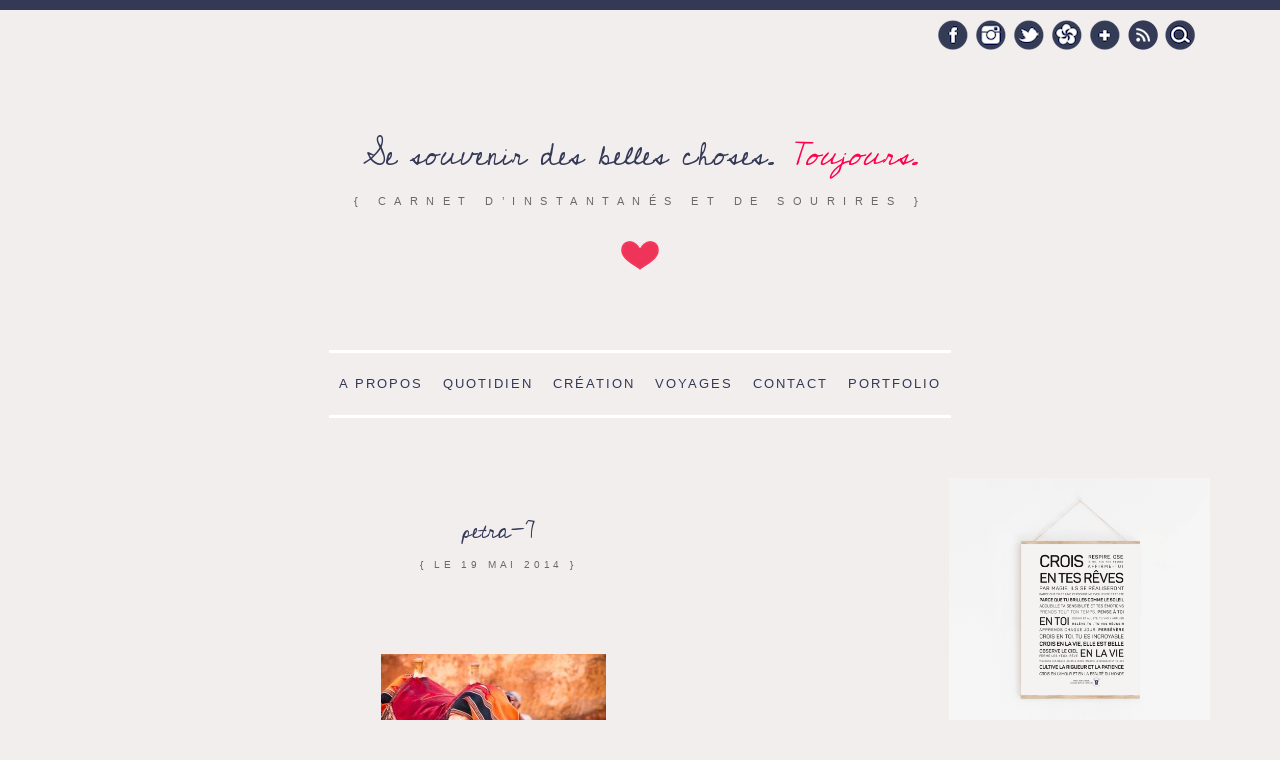

--- FILE ---
content_type: text/html; charset=UTF-8
request_url: https://viedemiettes.fr/2014/05/28/petra-jordanie/petra-7/
body_size: 20529
content:
<!doctype html>

<!--[if lt IE 7]><html lang="fr-FR" class="no-js lt-ie9 lt-ie8 lt-ie7"> <![endif]-->
<!--[if (IE 7)&!(IEMobile)]><html lang="fr-FR" class="no-js lt-ie9 lt-ie8"><![endif]-->
<!--[if (IE 8)&!(IEMobile)]><html lang="fr-FR" class="no-js lt-ie9"><![endif]-->
<!--[if gt IE 8]><!--> <html lang="fr-FR" class="no-js"><!--<![endif]-->

	<head>
		<meta charset="utf-8">
		<script type="text/javascript">
		  WebFontConfig = {
		    google: { families: [ 'Cedarville+Cursive::latin' ] }
		  };
		  (function() {
		    var wf = document.createElement('script');
		    wf.src = ('https:' == document.location.protocol ? 'https' : 'http') +
		      '://ajax.googleapis.com/ajax/libs/webfont/1/webfont.js';
		    wf.type = 'text/javascript';
		    wf.async = 'true';
		    var s = document.getElementsByTagName('script')[0];
		    s.parentNode.insertBefore(wf, s);
		  })(); </script>
		<title>petra-7 - Vie de Miettes</title>

				<meta name="HandheldFriendly" content="True">
		<meta name="MobileOptimized" content="320">
		<meta name="viewport" content="width=device-width, initial-scale=1.0"/>
    <meta name="B-verify" content="53763494cb052a9dc2950512fa3723a1fe4a237d" />

				<link rel="apple-touch-icon" href="https://viedemiettes.fr/wp-content/themes/viedemiettes-2014/library/images/apple-icon-touch.png">
		<link rel="icon" href="https://viedemiettes.fr/wp-content/themes/viedemiettes-2014/favicon.png">
		<!--[if IE]>
			<link rel="shortcut icon" href="https://viedemiettes.fr/wp-content/themes/viedemiettes-2014/favicon.ico">
		<![endif]-->
				<meta name="msapplication-TileColor" content="#f01d4f">
		<meta name="msapplication-TileImage" content="https://viedemiettes.fr/wp-content/themes/viedemiettes-2014/library/images/win8-tile-icon.png">

		<link rel="pingback" href="https://viedemiettes.fr/xmlrpc.php">

				<meta name='robots' content='index, follow, max-image-preview:large, max-snippet:-1, max-video-preview:-1' />
	<style>img:is([sizes="auto" i], [sizes^="auto," i]) { contain-intrinsic-size: 3000px 1500px }</style>
	<meta name="dlm-version" content="5.1.6">
            <script data-no-defer="1" data-ezscrex="false" data-cfasync="false" data-pagespeed-no-defer data-cookieconsent="ignore">
                var ctPublicFunctions = {"_ajax_nonce":"fcd9f61a7a","_rest_nonce":"5608344e40","_ajax_url":"\/wp-admin\/admin-ajax.php","_rest_url":"https:\/\/viedemiettes.fr\/wp-json\/","data__cookies_type":"native","data__ajax_type":"rest","data__bot_detector_enabled":0,"data__frontend_data_log_enabled":1,"cookiePrefix":"","wprocket_detected":false,"host_url":"viedemiettes.fr","text__ee_click_to_select":"Click to select the whole data","text__ee_original_email":"The complete one is","text__ee_got_it":"Got it","text__ee_blocked":"Blocked","text__ee_cannot_connect":"Cannot connect","text__ee_cannot_decode":"Can not decode email. Unknown reason","text__ee_email_decoder":"CleanTalk email decoder","text__ee_wait_for_decoding":"The magic is on the way!","text__ee_decoding_process":"Please wait a few seconds while we decode the contact data."}
            </script>
        
            <script data-no-defer="1" data-ezscrex="false" data-cfasync="false" data-pagespeed-no-defer data-cookieconsent="ignore">
                var ctPublic = {"_ajax_nonce":"fcd9f61a7a","settings__forms__check_internal":"0","settings__forms__check_external":"0","settings__forms__force_protection":0,"settings__forms__search_test":1,"settings__forms__wc_add_to_cart":0,"settings__data__bot_detector_enabled":0,"settings__sfw__anti_crawler":1,"blog_home":"https:\/\/viedemiettes.fr\/","pixel__setting":"0","pixel__enabled":false,"pixel__url":null,"data__email_check_before_post":1,"data__email_check_exist_post":1,"data__cookies_type":"native","data__key_is_ok":true,"data__visible_fields_required":true,"wl_brandname":"Anti-Spam by CleanTalk","wl_brandname_short":"CleanTalk","ct_checkjs_key":1826655733,"emailEncoderPassKey":"dc46770d44ff659330c6bd603c2db67a","bot_detector_forms_excluded":"W10=","advancedCacheExists":false,"varnishCacheExists":false,"wc_ajax_add_to_cart":false,"theRealPerson":{"phrases":{"trpHeading":"The Real Person Badge!","trpContent1":"The commenter acts as a real person and verified as not a bot.","trpContent2":" Anti-Spam by CleanTalk","trpContentLearnMore":"En savoir plus"},"trpContentLink":"https:\/\/cleantalk.org\/help\/the-real-person?utm_id=&amp;utm_term=&amp;utm_source=admin_side&amp;utm_medium=trp_badge&amp;utm_content=trp_badge_link_click&amp;utm_campaign=apbct_links","imgPersonUrl":"https:\/\/viedemiettes.fr\/wp-content\/plugins\/cleantalk-spam-protect\/css\/images\/real_user.svg","imgShieldUrl":"https:\/\/viedemiettes.fr\/wp-content\/plugins\/cleantalk-spam-protect\/css\/images\/shield.svg"}}
            </script>
        
	<!-- This site is optimized with the Yoast SEO plugin v22.1 - https://yoast.com/wordpress/plugins/seo/ -->
	<link rel="canonical" href="https://viedemiettes.fr/2014/05/28/petra-jordanie/petra-7/" />
	<meta property="og:locale" content="fr_FR" />
	<meta property="og:type" content="article" />
	<meta property="og:title" content="petra-7 - Vie de Miettes" />
	<meta property="og:url" content="https://viedemiettes.fr/2014/05/28/petra-jordanie/petra-7/" />
	<meta property="og:site_name" content="Vie de Miettes" />
	<meta property="article:publisher" content="http://www.facebook.com/vie.de.miettes" />
	<meta property="og:image" content="https://viedemiettes.fr/2014/05/28/petra-jordanie/petra-7" />
	<meta property="og:image:width" content="813" />
	<meta property="og:image:height" content="542" />
	<meta property="og:image:type" content="image/jpeg" />
	<meta name="twitter:card" content="summary_large_image" />
	<meta name="twitter:site" content="@May_L" />
	<script type="application/ld+json" class="yoast-schema-graph">{"@context":"https://schema.org","@graph":[{"@type":"WebPage","@id":"https://viedemiettes.fr/2014/05/28/petra-jordanie/petra-7/","url":"https://viedemiettes.fr/2014/05/28/petra-jordanie/petra-7/","name":"petra-7 - Vie de Miettes","isPartOf":{"@id":"https://viedemiettes.fr/#website"},"primaryImageOfPage":{"@id":"https://viedemiettes.fr/2014/05/28/petra-jordanie/petra-7/#primaryimage"},"image":{"@id":"https://viedemiettes.fr/2014/05/28/petra-jordanie/petra-7/#primaryimage"},"thumbnailUrl":"https://viedemiettes.fr/wp-content/uploads/2014/05/petra-7.jpg","datePublished":"2014-05-19T10:30:50+00:00","dateModified":"2014-05-19T10:30:50+00:00","breadcrumb":{"@id":"https://viedemiettes.fr/2014/05/28/petra-jordanie/petra-7/#breadcrumb"},"inLanguage":"fr-FR","potentialAction":[{"@type":"ReadAction","target":["https://viedemiettes.fr/2014/05/28/petra-jordanie/petra-7/"]}]},{"@type":"ImageObject","inLanguage":"fr-FR","@id":"https://viedemiettes.fr/2014/05/28/petra-jordanie/petra-7/#primaryimage","url":"https://viedemiettes.fr/wp-content/uploads/2014/05/petra-7.jpg","contentUrl":"https://viedemiettes.fr/wp-content/uploads/2014/05/petra-7.jpg","width":813,"height":542},{"@type":"BreadcrumbList","@id":"https://viedemiettes.fr/2014/05/28/petra-jordanie/petra-7/#breadcrumb","itemListElement":[{"@type":"ListItem","position":1,"name":"Accueil","item":"https://viedemiettes.fr/"},{"@type":"ListItem","position":2,"name":"Petra, la lumineuse &#8211; Jordanie","item":"https://viedemiettes.fr/2014/05/28/petra-jordanie/"},{"@type":"ListItem","position":3,"name":"petra-7"}]},{"@type":"WebSite","@id":"https://viedemiettes.fr/#website","url":"https://viedemiettes.fr/","name":"Vie de Miettes","description":"{ carnet d’instantanés et de sourires }","potentialAction":[{"@type":"SearchAction","target":{"@type":"EntryPoint","urlTemplate":"https://viedemiettes.fr/?s={search_term_string}"},"query-input":"required name=search_term_string"}],"inLanguage":"fr-FR"}]}</script>
	<!-- / Yoast SEO plugin. -->


<link rel='dns-prefetch' href='//stats.wp.com' />
<link rel='dns-prefetch' href='//v0.wordpress.com' />
<link rel="alternate" type="application/rss+xml" title="Vie de Miettes &raquo; Flux" href="https://viedemiettes.fr/feed/" />
<link rel="alternate" type="application/rss+xml" title="Vie de Miettes &raquo; Flux des commentaires" href="https://viedemiettes.fr/comments/feed/" />
<link rel="alternate" type="application/rss+xml" title="Vie de Miettes &raquo; petra-7 Flux des commentaires" href="https://viedemiettes.fr/2014/05/28/petra-jordanie/petra-7/feed/" />
<script type="text/javascript">
/* <![CDATA[ */
window._wpemojiSettings = {"baseUrl":"https:\/\/s.w.org\/images\/core\/emoji\/16.0.1\/72x72\/","ext":".png","svgUrl":"https:\/\/s.w.org\/images\/core\/emoji\/16.0.1\/svg\/","svgExt":".svg","source":{"concatemoji":"https:\/\/viedemiettes.fr\/wp-includes\/js\/wp-emoji-release.min.js"}};
/*! This file is auto-generated */
!function(s,n){var o,i,e;function c(e){try{var t={supportTests:e,timestamp:(new Date).valueOf()};sessionStorage.setItem(o,JSON.stringify(t))}catch(e){}}function p(e,t,n){e.clearRect(0,0,e.canvas.width,e.canvas.height),e.fillText(t,0,0);var t=new Uint32Array(e.getImageData(0,0,e.canvas.width,e.canvas.height).data),a=(e.clearRect(0,0,e.canvas.width,e.canvas.height),e.fillText(n,0,0),new Uint32Array(e.getImageData(0,0,e.canvas.width,e.canvas.height).data));return t.every(function(e,t){return e===a[t]})}function u(e,t){e.clearRect(0,0,e.canvas.width,e.canvas.height),e.fillText(t,0,0);for(var n=e.getImageData(16,16,1,1),a=0;a<n.data.length;a++)if(0!==n.data[a])return!1;return!0}function f(e,t,n,a){switch(t){case"flag":return n(e,"\ud83c\udff3\ufe0f\u200d\u26a7\ufe0f","\ud83c\udff3\ufe0f\u200b\u26a7\ufe0f")?!1:!n(e,"\ud83c\udde8\ud83c\uddf6","\ud83c\udde8\u200b\ud83c\uddf6")&&!n(e,"\ud83c\udff4\udb40\udc67\udb40\udc62\udb40\udc65\udb40\udc6e\udb40\udc67\udb40\udc7f","\ud83c\udff4\u200b\udb40\udc67\u200b\udb40\udc62\u200b\udb40\udc65\u200b\udb40\udc6e\u200b\udb40\udc67\u200b\udb40\udc7f");case"emoji":return!a(e,"\ud83e\udedf")}return!1}function g(e,t,n,a){var r="undefined"!=typeof WorkerGlobalScope&&self instanceof WorkerGlobalScope?new OffscreenCanvas(300,150):s.createElement("canvas"),o=r.getContext("2d",{willReadFrequently:!0}),i=(o.textBaseline="top",o.font="600 32px Arial",{});return e.forEach(function(e){i[e]=t(o,e,n,a)}),i}function t(e){var t=s.createElement("script");t.src=e,t.defer=!0,s.head.appendChild(t)}"undefined"!=typeof Promise&&(o="wpEmojiSettingsSupports",i=["flag","emoji"],n.supports={everything:!0,everythingExceptFlag:!0},e=new Promise(function(e){s.addEventListener("DOMContentLoaded",e,{once:!0})}),new Promise(function(t){var n=function(){try{var e=JSON.parse(sessionStorage.getItem(o));if("object"==typeof e&&"number"==typeof e.timestamp&&(new Date).valueOf()<e.timestamp+604800&&"object"==typeof e.supportTests)return e.supportTests}catch(e){}return null}();if(!n){if("undefined"!=typeof Worker&&"undefined"!=typeof OffscreenCanvas&&"undefined"!=typeof URL&&URL.createObjectURL&&"undefined"!=typeof Blob)try{var e="postMessage("+g.toString()+"("+[JSON.stringify(i),f.toString(),p.toString(),u.toString()].join(",")+"));",a=new Blob([e],{type:"text/javascript"}),r=new Worker(URL.createObjectURL(a),{name:"wpTestEmojiSupports"});return void(r.onmessage=function(e){c(n=e.data),r.terminate(),t(n)})}catch(e){}c(n=g(i,f,p,u))}t(n)}).then(function(e){for(var t in e)n.supports[t]=e[t],n.supports.everything=n.supports.everything&&n.supports[t],"flag"!==t&&(n.supports.everythingExceptFlag=n.supports.everythingExceptFlag&&n.supports[t]);n.supports.everythingExceptFlag=n.supports.everythingExceptFlag&&!n.supports.flag,n.DOMReady=!1,n.readyCallback=function(){n.DOMReady=!0}}).then(function(){return e}).then(function(){var e;n.supports.everything||(n.readyCallback(),(e=n.source||{}).concatemoji?t(e.concatemoji):e.wpemoji&&e.twemoji&&(t(e.twemoji),t(e.wpemoji)))}))}((window,document),window._wpemojiSettings);
/* ]]> */
</script>
<link rel='stylesheet' id='sbi_styles-group-css' href='https://viedemiettes.fr/wp-content/plugins/bwp-minify/min/?f=wp-content/plugins/instagram-feed/css/sbi-styles.min.css,wp-includes/css/dist/block-library/style.min.css,wp-includes/js/mediaelement/mediaelementplayer-legacy.min.css,wp-includes/js/mediaelement/wp-mediaelement.min.css,wp-content/plugins/cleantalk-spam-protect/css/cleantalk-public.min.css,wp-content/plugins/cleantalk-spam-protect/css/cleantalk-email-decoder.min.css,wp-content/plugins/cleantalk-spam-protect/css/cleantalk-trp.min.css,wp-content/plugins/contact-form-7/includes/css/styles.css,wp-content/plugins/jquery-pin-it-button-for-images/css/client.css,wp-content/plugins/responsive-lightbox/assets/swipebox/swipebox.min.css,wp-content/themes/viedemiettes-2014/library/css/style.css,wp-content/plugins/jetpack/css/jetpack.css' type='text/css' media='all' />
<style id='wp-block-library-inline-css' type='text/css'>
.has-text-align-justify{text-align:justify;}
</style>
<!--[if lt IE 9]>
<link rel='stylesheet' id='bones-ie-only-group-css' href='https://viedemiettes.fr/wp-content/plugins/bwp-minify/min/?f=wp-content/themes/viedemiettes-2014/library/css/ie.css' type='text/css' media='all' />
<![endif]-->
<script type='text/javascript' src='https://viedemiettes.fr/wp-content/plugins/bwp-minify/min/?f=wp-content/plugins/cleantalk-spam-protect/js/apbct-public-bundle_gathering.min.js,wp-includes/js/jquery/jquery.min.js,wp-includes/js/jquery/jquery-migrate.min.js,wp-content/plugins/responsive-lightbox/assets/infinitescroll/infinite-scroll.pkgd.min.js,wp-content/themes/viedemiettes-2014/library/js/libs/modernizr.custom.min.js'></script>
<link rel="https://api.w.org/" href="https://viedemiettes.fr/wp-json/" /><link rel="alternate" title="JSON" type="application/json" href="https://viedemiettes.fr/wp-json/wp/v2/media/9972" /><link rel='shortlink' href='https://wp.me/a25L9E-2AQ' />
<link rel="alternate" title="oEmbed (JSON)" type="application/json+oembed" href="https://viedemiettes.fr/wp-json/oembed/1.0/embed?url=https%3A%2F%2Fviedemiettes.fr%2F2014%2F05%2F28%2Fpetra-jordanie%2Fpetra-7%2F" />
<link rel="alternate" title="oEmbed (XML)" type="text/xml+oembed" href="https://viedemiettes.fr/wp-json/oembed/1.0/embed?url=https%3A%2F%2Fviedemiettes.fr%2F2014%2F05%2F28%2Fpetra-jordanie%2Fpetra-7%2F&#038;format=xml" />
<style type="text/css">
	a.pinit-button.custom span {
		}

	.pinit-hover {
		opacity: 0.7 !important;
		filter: alpha(opacity=70) !important;
	}
	a.pinit-button {
	border-bottom: 0 !important;
	box-shadow: none !important;
	margin-bottom: 0 !important;
}
a.pinit-button::after {
    display: none;
}</style>
			<style>img#wpstats{display:none}</style>
		<style>.mc4wp-checkbox-wp-comment-form{clear:both;width:auto;display:block;position:static}.mc4wp-checkbox-wp-comment-form input{float:none;vertical-align:middle;-webkit-appearance:checkbox;width:auto;max-width:21px;margin:0 6px 0 0;padding:0;position:static;display:inline-block!important}.mc4wp-checkbox-wp-comment-form label{float:none;cursor:pointer;width:auto;margin:0 0 16px;display:block;position:static}</style><style>.mc4wp-checkbox-wp-registration-form{clear:both;width:auto;display:block;position:static}.mc4wp-checkbox-wp-registration-form input{float:none;vertical-align:middle;-webkit-appearance:checkbox;width:auto;max-width:21px;margin:0 6px 0 0;padding:0;position:static;display:inline-block!important}.mc4wp-checkbox-wp-registration-form label{float:none;cursor:pointer;width:auto;margin:0 0 16px;display:block;position:static}</style>		<style type="text/css" id="wp-custom-css">
			.wp-block-column:not(:first-child), .wp-block-column:nth-child(2n) {
    margin-left: 20px !important; 
}

.wp-block-column:not(:last-child) {
    margin-right: 0 !important;
}

.is-style-squared a {
	text-transform: uppercase; 
	text-decoration: none; 
	font-size: 1em;
	letter-spacing: 0.05em;
	display: block;
}


.is-style-squared a.wp-block-button__link has-background:hover, .is-style-squared:hover {
	background-color: #ee2155 !important;
}

.cadre-bleu {padding: 40px !important;}

.cadre-bleu h2 {padding-bottom: 40px !important;}

hr {border: none !important;}
		</style>
				
				<!--<script>
			(function(i,s,o,g,r,a,m){i['GoogleAnalyticsObject']=r;i[r]=i[r]||function(){
			(i[r].q=i[r].q||[]).push(arguments)},i[r].l=1*new Date();a=s.createElement(o),
			m=s.getElementsByTagName(o)[0];a.async=1;a.src=g;m.parentNode.insertBefore(a,m)
			})(window,document,'script','//www.google-analytics.com/analytics.js','ga');

			ga('create', 'UA-1796383-4', 'vie-de-miettes.fr');
			ga('send', 'pageview');

		</script>-->
		<!-- Global site tag (gtag.js) - Google Analytics -->
		<script async src="https://www.googletagmanager.com/gtag/js?id=UA-1796383-4"></script>
		<script>
		  window.dataLayer = window.dataLayer || [];
		  function gtag(){dataLayer.push(arguments);}
		  gtag('js', new Date());

		  gtag('config', 'UA-1796383-4');
		</script>
			</head>
	<body class="attachment wp-singular attachment-template-default single single-attachment postid-9972 attachmentid-9972 attachment-jpeg wp-theme-viedemiettes-2014">

		<div id="container" class="clearfix">
			<header class="header" role="banner">

				<div id="inner-header" class="wrap clearfix">

					<form apbct-form-sign="native_search" role="search" method="get" class="search-form" action="https://viedemiettes.fr/" >
	<label>
		<span class="screen-reader-text">Search for:</span>
		<input type="search" class="search-field" placeholder="Chercher sur le site…" value="" name="s" title="Chercher sur le site…" />
	</label>
	<input type="submit" class="search-submit" value="Recherche" />
	<input
                    class="apbct_special_field apbct_email_id__search_form"
                    name="apbct__email_id__search_form"
                    aria-label="apbct__label_id__search_form"
                    type="text" size="30" maxlength="200" autocomplete="off"
                    value=""
                /><input
                   id="apbct_submit_id__search_form" 
                   class="apbct_special_field apbct__email_id__search_form"
                   name="apbct__label_id__search_form"
                   aria-label="apbct_submit_name__search_form"
                   type="submit"
                   size="30"
                   maxlength="200"
                   value="52040"
               /></form>					<div class="social-links">
						<a href="https://www.facebook.com/vie.de.miettes" target="_blank" rel="me nofollow" class="social-link fb-link">
							Facebook
						</a>
						<a href="http://instagram.com/viedemiettes#" target="_blank" rel="me nofollow" class="social-link instagram-link">
							Instagram
						</a>
						<a href="https://twitter.com/May_L" target="_blank" rel="me nofollow" class="social-link twitter-link">
							Twitter
						</a>
						<a href="http://www.hellocoton.fr/mapage/vie-de-miettes" target="_blank" rel="me nofollow" class="social-link hc-link">
							Hellocoton
						</a>
						<a href="https://plus.google.com/+Vie-de-miettesFr" target="_blank" rel="me nofollow" class="social-link google-link">
							Google +
						</a>

						<a href="http://www.vie-de-miettes.fr/feed/" target="_blank" class="social-link rss-link">
							RSS
						</a>
					</div>
											<p id="logo" class="h1"><a href="https://viedemiettes.fr" rel="nofollow">Se souvenir des belles choses. <em>       Toujours. </em></a></p>

										<p id="baseline">{ carnet d’instantanés et de sourires }</p>
					<div id="img_logo"></div>
				</div>

			</header>
			<nav role="navigation" class="wrap">
				<ul id="menu-menu-principal" class="nav top-nav clearfix"><li id="menu-item-17125" class="menu-item menu-item-type-custom menu-item-object-custom menu-item-17125"><a href="https://viedemiettes.fr/maylopez">A propos</a></li>
<li id="menu-item-17139" class="menu-item menu-item-type-taxonomy menu-item-object-category menu-item-has-children menu-item-17139"><a href="https://viedemiettes.fr/category/des-bouts-de-moi/">Quotidien</a>
<ul class="sub-menu">
	<li id="menu-item-17140" class="menu-item menu-item-type-taxonomy menu-item-object-category menu-item-17140"><a href="https://viedemiettes.fr/category/du-cote-des-etudes/master-web-editorial/">Master Web Editorial</a></li>
	<li id="menu-item-17143" class="menu-item menu-item-type-taxonomy menu-item-object-category menu-item-17143"><a href="https://viedemiettes.fr/category/erasmus/">Erasmus</a></li>
</ul>
</li>
<li id="menu-item-17144" class="menu-item menu-item-type-taxonomy menu-item-object-category menu-item-17144"><a href="https://viedemiettes.fr/category/les-jolies-choses/creation/">Création</a></li>
<li id="menu-item-17129" class="menu-item menu-item-type-taxonomy menu-item-object-category menu-item-has-children menu-item-17129"><a href="https://viedemiettes.fr/category/voyages/">Voyages</a>
<ul class="sub-menu">
	<li id="menu-item-17130" class="menu-item menu-item-type-taxonomy menu-item-object-category menu-item-17130"><a href="https://viedemiettes.fr/category/voyages/londres/">Londres</a></li>
	<li id="menu-item-17131" class="menu-item menu-item-type-taxonomy menu-item-object-category menu-item-17131"><a href="https://viedemiettes.fr/category/voyages/luxembourg/">Luxembourg</a></li>
	<li id="menu-item-17132" class="menu-item menu-item-type-taxonomy menu-item-object-category menu-item-17132"><a href="https://viedemiettes.fr/category/voyages/malte/">Malte</a></li>
	<li id="menu-item-17133" class="menu-item menu-item-type-taxonomy menu-item-object-category menu-item-17133"><a href="https://viedemiettes.fr/category/voyages/maroc/">Maroc</a></li>
	<li id="menu-item-17134" class="menu-item menu-item-type-taxonomy menu-item-object-category menu-item-17134"><a href="https://viedemiettes.fr/category/voyages/mexique/">Mexique</a></li>
	<li id="menu-item-17135" class="menu-item menu-item-type-taxonomy menu-item-object-category menu-item-17135"><a href="https://viedemiettes.fr/category/voyages/portugal/">Portugal</a></li>
	<li id="menu-item-17136" class="menu-item menu-item-type-taxonomy menu-item-object-category menu-item-17136"><a href="https://viedemiettes.fr/category/voyages/republique-dominicaine/">République Dominicaine</a></li>
	<li id="menu-item-17137" class="menu-item menu-item-type-taxonomy menu-item-object-category menu-item-17137"><a href="https://viedemiettes.fr/category/voyages/suede/">Suède</a></li>
	<li id="menu-item-17138" class="menu-item menu-item-type-taxonomy menu-item-object-category menu-item-17138"><a href="https://viedemiettes.fr/category/voyages/thailande/">Thaïlande</a></li>
	<li id="menu-item-17142" class="menu-item menu-item-type-taxonomy menu-item-object-category menu-item-17142"><a href="https://viedemiettes.fr/category/amerique-du-sud/guyane/">Guyane</a></li>
	<li id="menu-item-17152" class="menu-item menu-item-type-taxonomy menu-item-object-category menu-item-17152"><a href="https://viedemiettes.fr/category/voyages/laponie/">Laponie</a></li>
	<li id="menu-item-17145" class="menu-item menu-item-type-taxonomy menu-item-object-category menu-item-17145"><a href="https://viedemiettes.fr/category/voyages/espagne/andalousie/">Andalousie</a></li>
	<li id="menu-item-17147" class="menu-item menu-item-type-taxonomy menu-item-object-category menu-item-17147"><a href="https://viedemiettes.fr/category/voyages/canada/">Canada</a></li>
	<li id="menu-item-17148" class="menu-item menu-item-type-taxonomy menu-item-object-category menu-item-17148"><a href="https://viedemiettes.fr/category/voyages/egypte/">Egypte</a></li>
	<li id="menu-item-17150" class="menu-item menu-item-type-taxonomy menu-item-object-category menu-item-17150"><a href="https://viedemiettes.fr/category/voyages/italie/">Italie</a></li>
	<li id="menu-item-17151" class="menu-item menu-item-type-taxonomy menu-item-object-category menu-item-17151"><a href="https://viedemiettes.fr/category/voyages/jordanie/">Jordanie</a></li>
	<li id="menu-item-17149" class="menu-item menu-item-type-taxonomy menu-item-object-category menu-item-17149"><a href="https://viedemiettes.fr/category/voyages/france/">France</a></li>
</ul>
</li>
<li id="menu-item-17128" class="menu-item menu-item-type-custom menu-item-object-custom menu-item-17128"><a href="http://viedemiettes.fr/contact">Contact</a></li>
<li id="menu-item-17153" class="menu-item menu-item-type-custom menu-item-object-custom menu-item-17153"><a href="http://maylopez.fr">Portfolio</a></li>
</ul>			</nav>
			<div id="content">

				<div id="inner-content" class="wrap clearfix">

					<div id="main" class="ninecol first clearfix" role="main">

						
							<article id="post-9972" class="clearfix post-9972 attachment type-attachment status-inherit hentry" role="article" itemscope itemtype="http://schema.org/BlogPosting">

								<header class="article-header">

									<h1 class="h2 entry-title"><a href="https://viedemiettes.fr/2014/05/28/petra-jordanie/petra-7/" rel="bookmark" title="petra-7">petra-7</a></h1>
									<p class="byline vcard">{ Le <time class="updated" datetime="2014-05-19">19 mai 2014</time> }</p>

								</header>

								<section class="entry-content clearfix" itemprop="articleBody">
									<input class="jpibfi" type="hidden"><p class="attachment"><a href='https://viedemiettes.fr/wp-content/uploads/2014/05/petra-7.jpg' title="" data-rl_title="" class="rl-gallery-link" data-rl_caption="" data-rel="lightbox-gallery-0"><img decoding="async" width="225" height="150" src="https://viedemiettes.fr/wp-content/uploads/2014/05/petra-7-225x150.jpg" class="attachment-medium size-medium" alt="" srcset="https://viedemiettes.fr/wp-content/uploads/2014/05/petra-7-225x150.jpg 225w, https://viedemiettes.fr/wp-content/uploads/2014/05/petra-7.jpg 813w" sizes="(max-width: 225px) 100vw, 225px" data-attachment-id="9972" data-permalink="https://viedemiettes.fr/2014/05/28/petra-jordanie/petra-7/" data-orig-file="https://viedemiettes.fr/wp-content/uploads/2014/05/petra-7.jpg" data-orig-size="813,542" data-comments-opened="1" data-image-meta="{&quot;aperture&quot;:&quot;0&quot;,&quot;credit&quot;:&quot;&quot;,&quot;camera&quot;:&quot;&quot;,&quot;caption&quot;:&quot;&quot;,&quot;created_timestamp&quot;:&quot;0&quot;,&quot;copyright&quot;:&quot;&quot;,&quot;focal_length&quot;:&quot;0&quot;,&quot;iso&quot;:&quot;0&quot;,&quot;shutter_speed&quot;:&quot;0&quot;,&quot;title&quot;:&quot;&quot;}" data-image-title="petra-7" data-image-description="" data-image-caption="" data-medium-file="https://viedemiettes.fr/wp-content/uploads/2014/05/petra-7-225x150.jpg" data-large-file="https://viedemiettes.fr/wp-content/uploads/2014/05/petra-7.jpg" data-jpibfi-post-excerpt="" data-jpibfi-post-url="https://viedemiettes.fr/2014/05/28/petra-jordanie/petra-7/" data-jpibfi-post-title="petra-7" data-jpibfi-src="https://viedemiettes.fr/wp-content/uploads/2014/05/petra-7-225x150.jpg" ></a></p>
								</section>

								<footer class="article-footer">
									<p class="postmetadata">
										Rédigé le 19 mai 2014 par <a href="https://viedemiettes.fr/a-propos" class="author vcard"><span class="fn">May</span></a> <br/>

										 Catégories  :  <br/>
										Partager sur <a href="http://www.facebook.com/sharer.php?u=https%3A%2F%2Fviedemiettes.fr%2F2014%2F05%2F28%2Fpetra-jordanie%2Fpetra-7%2F&amp;t=petra-7" title="Partager sur Facebook">Facebook</a>,<a href="http://twitter.com/home?status=Je%20lis%20actuellement%20https%3A%2F%2Fviedemiettes.fr%2F2014%2F05%2F28%2Fpetra-jordanie%2Fpetra-7%2F" title="Partager sur Twitter">Twitter</a> ou <a href="https://m.google.com/app/plus/x/?hideloc=1&amp;v=compose&amp;content=petra-7%20-%20https%3A%2F%2Fviedemiettes.fr%2F2014%2F05%2F28%2Fpetra-jordanie%2Fpetra-7%2F"> Google + </a>
										<br/>
										<a href="https://viedemiettes.fr/2014/05/28/petra-jordanie/petra-7/#respond">Pas de commentaires</a>										 <br/>
									</p>
								</footer>
							</article>

															<h3 class="nrelated"><span class="ligne1">Vous aimerez aussi</span> <br/> <span class="ligne2">C'est promis</span></h3>
								<div class='yarpp yarpp-related yarpp-related-website yarpp-related-none yarpp-template-yarpp-template-vie-de-miettes'>
<p>No related posts.</p>
</div>
														


<div id="content-comment"  class="alt4 post-9972 attachment type-attachment status-inherit hentry">
		<h3 id="no-comment">Serez-vous le premier à glisser un petit mot ? </h3>
				
	

</div>

<section id="respond" class="respond-form">

	<h3 id="comment-form-title" class="h2"><span id="line1">Déposez un commentaire</span> <br/> <span id="line2">et souriez, vous êtes fantastique</span></h3>

	<div id="cancel-comment-reply">
		<p class="small"><a rel="nofollow" id="cancel-comment-reply-link" href="/2014/05/28/petra-jordanie/petra-7/#respond" style="display:none;">Cliquez ici pour annuler la réponse.</a></p>
	</div>

	
	<form action="https://viedemiettes.fr/wp-comments-post.php" method="post" id="commentform">

	
	<ul id="comment-form-elements" class="clearfix">

		<li>
			<label for="author">Pseudos (required)</label>
			<input type="text" name="author" id="author" value="" placeholder="Votre prénom *" tabindex="1" aria-required='true' />
		</li>

		<li>
			<label for="email">Email (required)</label>
			<input type="email" name="email" id="email" value="" placeholder="Votre email*" tabindex="2" aria-required='true' />
			<small>(ne sera pas publié)</small>
		</li>

		<li>
			<label for="url">Site web</label>
			<input type="url" name="url" id="url" value="" placeholder="Vous avez un site web ?" tabindex="3" />
		</li>

	</ul>

	
	<p><textarea name="comment" id="comment" placeholder="Ecrivez votre message ici..." tabindex="4"></textarea></p>

	<p>
		<input name="submit" type="submit" id="submit" class="button" tabindex="5" value="Envoyer" />
		<input type='hidden' name='comment_post_ID' value='9972' id='comment_post_ID' />
<input type='hidden' name='comment_parent' id='comment_parent' value='0' />
	</p>



	<p style="display: none;"><input type="hidden" id="akismet_comment_nonce" name="akismet_comment_nonce" value="3f6553fe83" /></p><p style="display: none !important;" class="akismet-fields-container" data-prefix="ak_"><label>&#916;<textarea name="ak_hp_textarea" cols="45" rows="8" maxlength="100"></textarea></label><input type="hidden" id="ak_js_1" name="ak_js" value="213"/><script>document.getElementById( "ak_js_1" ).setAttribute( "value", ( new Date() ).getTime() );</script></p><!-- Mailchimp for WordPress v4.9.11 - https://www.mc4wp.com/ --><input type="hidden" name="_mc4wp_subscribe_wp-comment-form" value="0" /><p class="mc4wp-checkbox mc4wp-checkbox-wp-comment-form " ><label><input type="checkbox" name="_mc4wp_subscribe_wp-comment-form" value="1" checked="checked"  /><span>S'inscrire à la newsletter</span></label></p><!-- / Mailchimp for WordPress --><p><input type="checkbox" name="comment_mail_notify" id="comment_mail_notify" value="comment_mail_notify" checked="checked" style="width: auto;" /><label for="comment_mail_notify">Me prévenir des réponses à ce commentaire par e-mail</label></p>
	</form>

	</section>

						
						
					</div>

									<div id="sidebar1" class="sidebar threecol last clearfix" role="complementary">

					
						<div id="text-33" class="widget-impair widget-premier widget-1 widget widget_text">			<div class="textwidget"><a href="https://lesmotsalaffiche.fr"><div style="max-width:100%; " >
<img  alt="may" src="https://viedemiettes.fr/wp-content/uploads/2021/09/affiche-croire-reves-mots.png" style="margin: 0 auto 30px auto; display: block; width: 500px; height: auto; max-height: auto; max-width:100%;" width="500px" height="500px"></a></a>
<style>
#mots-affiche:hover {
text-decoration: none;
}
</style>

<span style="background-color: #343956;
    color: #FFF;
    display: block;
    padding: 5px;
    margin-bottom: 30px;
    text-align: center;
    text-decoration: none;
    width: 100%;
    text-transform: uppercase;
    font-size: 1.2em;">Adopter une affiche</span>
</a>
</div>
		</div><div id="text-34" class="widget-pair widget-2 widget widget_text">			<div class="textwidget"><div class="heart-blue"></div>
</div>
		</div><div id="mc4wp_form_widget-2" class="widget-impair widget-3 newsletter widget widget_mc4wp_form_widget"><script>(function() {
	window.mc4wp = window.mc4wp || {
		listeners: [],
		forms: {
			on: function(evt, cb) {
				window.mc4wp.listeners.push(
					{
						event   : evt,
						callback: cb
					}
				);
			}
		}
	}
})();
</script><!-- Mailchimp for WordPress v4.9.11 - https://wordpress.org/plugins/mailchimp-for-wp/ --><form id="mc4wp-form-1" class="mc4wp-form mc4wp-form-13818" method="post" data-id="13818" data-name="Formulaire d&#039;inscription par défaut" ><div class="mc4wp-form-fields"><div style="margin-bottom: 50px;">
<h2 style="
    text-transform: uppercase;
font-family: Helvetica Neue,Helvetica,Arial,sans-serif;
    font-size: 18px;
    font-weight: 600;
    letter-spacing: 0.06em;
    text-align: center;"> On reste en contact ?</h2>
<h3 style=" font-family: Helvetica Neue,Helvetica,Arial,sans-serif;
       font-size: 16px;
    font-weight: 100;
    letter-spacing: 0.15em;
    margin: -9px 0 0;
    text-align: center;
    text-transform: uppercase;">Rejoindre la newsletter</h3>
	
	<input style="border: #ccc; box-shadow: none; padding: 1em 0.5em; width: 80%; font-family: Courier, 'Courier New', sans-serif;" type="email" id="mc4wp_email" name="EMAIL" placeholder="Votre adresse mail" required /><input type="submit" value="OK" style="background-color: rgb(52, 57, 86); color: white; width: 20%; border: none; box-shadow: none; padding: 1em 1em" />

</div></div><label style="display: none !important;">Laissez ce champ vide si vous êtes humain : <input type="text" name="_mc4wp_honeypot" value="" tabindex="-1" autocomplete="off" /></label><input type="hidden" name="_mc4wp_timestamp" value="1768901246" /><input type="hidden" name="_mc4wp_form_id" value="13818" /><input type="hidden" name="_mc4wp_form_element_id" value="mc4wp-form-1" /><div class="mc4wp-response"></div></form><!-- / Mailchimp for WordPress Plugin --></div><div id="text-25" class="widget-pair widget-4 widget_presentation widget widget_text">			<div class="textwidget"><div class="heart-blue"></div>


<a href="http://www.viedemiettes.fr/maylopez/"><img  alt="may" src="https://viedemiettes.fr/wp-content/uploads/2021/09/may-viedemiettes.png" style="margin: 0 auto 30px auto; display: block; width: 150px;" width="150" height="150">

<p style="text-align:center"><span class="manuscrite">May, Toulouse</span> <br/> { vivre d'amour et de beaux mots }</p>

<div  id="heart_pink"></div>
</a>
</div>
		</div><div id="text-31" class="widget-impair widget-5 social-links-widget widget widget_text">			<div class="textwidget"><a href="https://www.facebook.com/vie.de.miettes" class="social-link fb-link" rel="me nofollow">Facebook</a>
<a href="https://twitter.com/May_L" class="social-link twitter-link" rel="me nofollow">Twitter</a>
<a href="http://instagram.com/viedemiettes" class="social-link instagram-link" rel="me nofollow">Instagram</a>

</div>
		</div><div id="text-26" class="widget-pair widget-6 about-me widget widget_text"><h4 class="widgettitle">Qui suis-je ?</h4>			<div class="textwidget">J’aime. Créer. Réserver un vol pour un pays, encore, inconnu. Écrire. Imaginer. Photographier. Observer le jour qui se lève et sa lumière bleutée. <br/><br/>

L’instant où l’avion décolle. Et puis, la vue par le hublot. La mélodie d’un piano, la beauté d’une rencontre, la douceur d’une pluie d’été. Le bruit de pas sur le parquet. Le silence. La justesse d’un roman. <br/><br/>

Je crois en la beauté de la vie. Je crois en l’amour. Je crois en la douceur. Je crois en l'humain. Je crois que les rêves sont faits pour être réalisés. <br/><br/><br/>

<br/><br/><br/>


</div>
		</div><div id="text-27" class="widget-impair widget-7 widget widget_text">			<div class="textwidget"><div class="heart-blue"></div></div>
		</div><div id="nav_menu-2" class="widget-pair widget-8 widget widget_nav_menu"><div class="menu-sidebar-container"><ul id="menu-sidebar" class="menu"><li id="menu-item-8605" class="menu-item menu-item-type-post_type menu-item-object-page menu-item-8605"><a href="https://viedemiettes.fr/maylopez/">A propos</a></li>
<li id="menu-item-8580" class="menu-item menu-item-type-custom menu-item-object-custom menu-item-8580"><a target="_blank" href="https://lesmotsalaffiche.fr">Les mots à l&rsquo;affiche</a></li>
<li id="menu-item-11711" class="menu-item menu-item-type-custom menu-item-object-custom menu-item-11711"><a href="http://vie-de-miettes.fr/voyage">Les belles adresses</a></li>
<li id="menu-item-8578" class="menu-item menu-item-type-post_type menu-item-object-page menu-item-8578"><a href="https://viedemiettes.fr/erasmus/">Erasmus</a></li>
<li id="menu-item-8591" class="menu-item menu-item-type-post_type menu-item-object-page menu-item-8591"><a href="https://viedemiettes.fr/archives/">Archives</a></li>
<li id="menu-item-8579" class="menu-item menu-item-type-post_type menu-item-object-page menu-item-8579"><a href="https://viedemiettes.fr/faq/">FAQ</a></li>
<li id="menu-item-13355" class="menu-item menu-item-type-custom menu-item-object-custom menu-item-13355"><a target="_blank" href="http://lejournaldesaxe.com/category/printable/">Créations sur Saxe</a></li>
</ul></div></div><div id="text-28" class="widget-impair widget-9 widget widget_text">			<div class="textwidget"><div class="heart-blue"></div></div>
		</div><div id="linkcat-346" class="widget-pair widget-10 widget-portfolio widget widget_links"><h4 class="widgettitle">J'y ai glissé un peu de moi</h4>
	<ul class='xoxo blogroll'>
<li><a href="http://unflodebonneschoses.fr">Florence</a></li>
<li><a href="http://www.papillesetpupilles.fr/" target="_blank">Anne</a></li>
<li><a href="http://www.leonoresoulier.com/" target="_blank">Massage Auriol</a></li>
<li><a href="http://rangez-organisez-simplifiez.fr/" target="_blank">Home organiser Toulouse</a></li>
<li><a href="http://emiliemassal.com/">Emilie Massal</a></li>
<li><a href="http://lejournaldesaxe.com/">Journal de Saxe</a></li>
<li><a href="http://www.ameliecharcosset.com/">Amélie</a></li>
<li><a href="http://www.lagodiche.fr/" target="_blank">Godiche</a></li>

	</ul>
</div>
<div id="text-29" class="widget-impair widget-11 widget widget_text">			<div class="textwidget"><div class="heart-blue"></div></div>
		</div><div id="text-30" class="widget-pair widget-12 widget widget_text">			<div class="textwidget"><div class="heart-blue"></div></div>
		</div><div id="linkcat-2" class="widget-impair widget-13 widget-blogroll widget widget_links"><h4 class="widgettitle">Les blogs que j'aime (beaucoup)</h4>
	<ul class='xoxo blogroll'>
<li><a href="http://www.annouchka.fr/" target="_blank">Anne</a></li>
<li><a href="http://aubes.joueb.com/" target="_blank">Aubes</a></li>
<li><a href="http://traumaeren.blogspot.fr/" target="_blank">Aeren</a></li>
<li><a href="http://audreyjeanne.blogspot.fr/" target="_blank">Audrey</a></li>
<li><a href="https://vingtetunpardeux.com/" target="_blank">Aurélie</a></li>
<li><a href="http://www.jaiecrit.com/" target="_blank">Fabienne</a></li>
<li><a href="http://les-parentheses.com" target="_blank">Camille</a></li>
<li><a href="http://blog.mulotb.com/" target="_blank">Marie Anh</a></li>
<li><a href="http://marionromains.blogspot.fr">Marion</a></li>
<li><a href="http://www.leplusbelage.be" target="_blank">Caroline</a></li>
<li><a href="http://menthealeau.net" target="_blank">Emma</a></li>
<li><a href="http://ne-paniquez-pas.blogspot.fr/" target="_blank">Justine</a></li>

	</ul>
</div>
<div id="text-2" class="widget-pair widget-14 widget widget_text">			<div class="textwidget"><a href="/blogroll/" id="plus_blogroll">Découvrir tous les blogs </a>

<div class="heart-blue"></div></div>
		</div><div id="facebook-likebox-2" class="widget-impair widget-15 widget widget_facebook_likebox">		<div id="fb-root"></div>
		<div class="fb-page" data-href="https://www.facebook.com/vie.de.miettes" data-width="261"  data-height="250" data-hide-cover="false" data-show-facepile="true" data-tabs="false" data-hide-cta="false" data-small-header="false">
		<div class="fb-xfbml-parse-ignore"><blockquote cite="https://www.facebook.com/vie.de.miettes"><a href="https://www.facebook.com/vie.de.miettes"></a></blockquote></div>
		</div>
		</div><div id="text-32" class="widget-pair widget-dernier widget-16 widget widget_text">			<div class="textwidget">

<div class="heart-blue"></div></div>
		</div>
					
				</div>
				</div>

			</div>

			<div id="author" class="wrap clearfix">

Créé, avec <span class="text_red">♥</span>, et bonne <br/> humeur par <a href="http://may-lopez.fr" target="_blank"  >May</div>
 
			<footer class="footer" role="contentinfo">
			
				
				<div id="inner-footer" class="wrap clearfix">

					<nav role="navigation">
							<ul id="menu-footer" class="nav footer-nav clearfix"><li id="menu-item-8561" class="menu-item menu-item-type-post_type menu-item-object-page menu-item-8561"><a href="https://viedemiettes.fr/maylopez/">A propos</a></li>
<li id="menu-item-8562" class="menu-item menu-item-type-post_type menu-item-object-page menu-item-8562"><a href="https://viedemiettes.fr/faq/">FAQ</a></li>
<li id="menu-item-8564" class="menu-item menu-item-type-post_type menu-item-object-page menu-item-8564"><a href="https://viedemiettes.fr/blogroll/">Blogroll</a></li>
<li id="menu-item-8565" class="menu-item menu-item-type-post_type menu-item-object-page menu-item-8565"><a href="https://viedemiettes.fr/archives/">Archives</a></li>
<li id="menu-item-8563" class="menu-item menu-item-type-post_type menu-item-object-page menu-item-8563"><a href="https://viedemiettes.fr/contact/">Contact</a></li>
<li id="menu-item-8577" class="menu-item menu-item-type-post_type menu-item-object-page menu-item-8577"><a href="https://viedemiettes.fr/mentions-legales/">Mentions légales</a></li>
</ul>					</nav>

					
<div id="sb_instagram"  class="sbi sbi_mob_col_1 sbi_tab_col_2 sbi_col_9 sbi_width_resp" style="padding-bottom: 10px;width: 100%;height: 100%;" data-feedid="sbi_viedemiettesrdm#9"  data-res="auto" data-cols="9" data-colsmobile="1" data-colstablet="2" data-num="9" data-nummobile="" data-shortcode-atts="{}"  data-postid="9972" data-locatornonce="e4fcc3b91c" data-sbi-flags="favorLocal">
	
    <div id="sbi_images"  style="padding: 5px;">
		<div class="sbi_item sbi_type_image sbi_new sbi_transition" id="sbi_17857694958541206" data-date="1761476580">
    <div class="sbi_photo_wrap">
        <a class="sbi_photo" href="https://www.instagram.com/p/DQRSL85iINi/" target="_blank" rel="noopener nofollow" data-full-res="https://scontent-fra5-1.cdninstagram.com/v/t51.82787-15/569872024_18537593563061149_1129719010331556557_n.jpg?stp=dst-jpg_e35_tt6&#038;_nc_cat=100&#038;ccb=7-5&#038;_nc_sid=18de74&#038;efg=eyJlZmdfdGFnIjoiRkVFRC5iZXN0X2ltYWdlX3VybGdlbi5DMyJ9&#038;_nc_ohc=DuBBTaMIaNAQ7kNvwFuDWT8&#038;_nc_oc=AdkD456KgiS6P4n10AERg222Obh0AgirAEdrqi5QYkxOWGDKjC-nvjuTGU9mv_fwdow&#038;_nc_zt=23&#038;_nc_ht=scontent-fra5-1.cdninstagram.com&#038;edm=AM6HXa8EAAAA&#038;_nc_gid=TbXxxweYCjEW-S_JBVXg2Q&#038;oh=00_AfqvqMgayR3UTds7dgQ1Nlw_fbtohD_hL7_R3qQN-834CQ&#038;oe=69748D5D" data-img-src-set="{&quot;d&quot;:&quot;https:\/\/scontent-fra5-1.cdninstagram.com\/v\/t51.82787-15\/569872024_18537593563061149_1129719010331556557_n.jpg?stp=dst-jpg_e35_tt6&amp;_nc_cat=100&amp;ccb=7-5&amp;_nc_sid=18de74&amp;efg=eyJlZmdfdGFnIjoiRkVFRC5iZXN0X2ltYWdlX3VybGdlbi5DMyJ9&amp;_nc_ohc=DuBBTaMIaNAQ7kNvwFuDWT8&amp;_nc_oc=AdkD456KgiS6P4n10AERg222Obh0AgirAEdrqi5QYkxOWGDKjC-nvjuTGU9mv_fwdow&amp;_nc_zt=23&amp;_nc_ht=scontent-fra5-1.cdninstagram.com&amp;edm=AM6HXa8EAAAA&amp;_nc_gid=TbXxxweYCjEW-S_JBVXg2Q&amp;oh=00_AfqvqMgayR3UTds7dgQ1Nlw_fbtohD_hL7_R3qQN-834CQ&amp;oe=69748D5D&quot;,&quot;150&quot;:&quot;https:\/\/scontent-fra5-1.cdninstagram.com\/v\/t51.82787-15\/569872024_18537593563061149_1129719010331556557_n.jpg?stp=dst-jpg_e35_tt6&amp;_nc_cat=100&amp;ccb=7-5&amp;_nc_sid=18de74&amp;efg=eyJlZmdfdGFnIjoiRkVFRC5iZXN0X2ltYWdlX3VybGdlbi5DMyJ9&amp;_nc_ohc=DuBBTaMIaNAQ7kNvwFuDWT8&amp;_nc_oc=AdkD456KgiS6P4n10AERg222Obh0AgirAEdrqi5QYkxOWGDKjC-nvjuTGU9mv_fwdow&amp;_nc_zt=23&amp;_nc_ht=scontent-fra5-1.cdninstagram.com&amp;edm=AM6HXa8EAAAA&amp;_nc_gid=TbXxxweYCjEW-S_JBVXg2Q&amp;oh=00_AfqvqMgayR3UTds7dgQ1Nlw_fbtohD_hL7_R3qQN-834CQ&amp;oe=69748D5D&quot;,&quot;320&quot;:&quot;https:\/\/scontent-fra5-1.cdninstagram.com\/v\/t51.82787-15\/569872024_18537593563061149_1129719010331556557_n.jpg?stp=dst-jpg_e35_tt6&amp;_nc_cat=100&amp;ccb=7-5&amp;_nc_sid=18de74&amp;efg=eyJlZmdfdGFnIjoiRkVFRC5iZXN0X2ltYWdlX3VybGdlbi5DMyJ9&amp;_nc_ohc=DuBBTaMIaNAQ7kNvwFuDWT8&amp;_nc_oc=AdkD456KgiS6P4n10AERg222Obh0AgirAEdrqi5QYkxOWGDKjC-nvjuTGU9mv_fwdow&amp;_nc_zt=23&amp;_nc_ht=scontent-fra5-1.cdninstagram.com&amp;edm=AM6HXa8EAAAA&amp;_nc_gid=TbXxxweYCjEW-S_JBVXg2Q&amp;oh=00_AfqvqMgayR3UTds7dgQ1Nlw_fbtohD_hL7_R3qQN-834CQ&amp;oe=69748D5D&quot;,&quot;640&quot;:&quot;https:\/\/scontent-fra5-1.cdninstagram.com\/v\/t51.82787-15\/569872024_18537593563061149_1129719010331556557_n.jpg?stp=dst-jpg_e35_tt6&amp;_nc_cat=100&amp;ccb=7-5&amp;_nc_sid=18de74&amp;efg=eyJlZmdfdGFnIjoiRkVFRC5iZXN0X2ltYWdlX3VybGdlbi5DMyJ9&amp;_nc_ohc=DuBBTaMIaNAQ7kNvwFuDWT8&amp;_nc_oc=AdkD456KgiS6P4n10AERg222Obh0AgirAEdrqi5QYkxOWGDKjC-nvjuTGU9mv_fwdow&amp;_nc_zt=23&amp;_nc_ht=scontent-fra5-1.cdninstagram.com&amp;edm=AM6HXa8EAAAA&amp;_nc_gid=TbXxxweYCjEW-S_JBVXg2Q&amp;oh=00_AfqvqMgayR3UTds7dgQ1Nlw_fbtohD_hL7_R3qQN-834CQ&amp;oe=69748D5D&quot;}">
            <span class="sbi-screenreader">Il y a sept ans, j’ai décidé d’imprimer des </span>
            	                    <img src="https://viedemiettes.fr/wp-content/plugins/instagram-feed/img/placeholder.png" alt="Il y a sept ans, j’ai décidé d’imprimer des mots.
Des mots pour dire ce qu’on ressent, ce qu’on n’ose pas toujours dire. Des mots pour célébrer notre sensibilité et humanité. 

Des mots pour faire sourire, consoler, inspirer.
Des mots pour parler de l’intime.

Depuis, il y a eu des milliers d’affiches, des nuits blanches, des cafés tièdes, des cartons de livraison, des moments de grâce, des doutes aussi.

Et puis surtout, il y a vous.
Vous qui lisez, offrez des mots. 
Vous qui faites vivre mes mots. 
Vous qui me soutenez depuis sept ans. 

Sept ans d’amour, de mots et d’affiches.
Sept ans à croire que la poésie a sa place dans les maisons.

Merci d’être là, depuis le début ou depuis hier.
Merci de faire partie de cette aventure.
Merci de me rappeler, chaque jour, que tout est possible. 

PS : comme chaque année, voici une remise de 15% ainsi que de la livraison offerte sur l’ensemble de la boutique en ligne avec le code 7ANS valable jusqu&#039;à ce soir minuit sur https://lesmotsalaffiche.fr">
        </a>
    </div>
</div><div class="sbi_item sbi_type_image sbi_new sbi_transition" id="sbi_18068477581791978" data-date="1738337501">
    <div class="sbi_photo_wrap">
        <a class="sbi_photo" href="https://www.instagram.com/p/DFfr5S7oGrf/" target="_blank" rel="noopener nofollow" data-full-res="https://scontent-fra3-1.cdninstagram.com/v/t51.75761-15/475682525_18484130155061149_3757420962713808722_n.jpg?stp=dst-jpg_e35_tt6&#038;_nc_cat=105&#038;ccb=7-5&#038;_nc_sid=18de74&#038;efg=eyJlZmdfdGFnIjoiRkVFRC5iZXN0X2ltYWdlX3VybGdlbi5DMyJ9&#038;_nc_ohc=NzSs2ZdFmxUQ7kNvwGzl41t&#038;_nc_oc=AdmxR2i5fEEZQ7UY2pFOO2cRIV3w0Jn4196qY2w2AWV6avzuE8ikaP3hXaUPkXAe48o&#038;_nc_zt=23&#038;_nc_ht=scontent-fra3-1.cdninstagram.com&#038;edm=AM6HXa8EAAAA&#038;_nc_gid=TbXxxweYCjEW-S_JBVXg2Q&#038;oh=00_AfocY9293zWSnKBs7dIKlhCZaXttiGiyVu5JET-6fuyp3w&#038;oe=69749FE5" data-img-src-set="{&quot;d&quot;:&quot;https:\/\/scontent-fra3-1.cdninstagram.com\/v\/t51.75761-15\/475682525_18484130155061149_3757420962713808722_n.jpg?stp=dst-jpg_e35_tt6&amp;_nc_cat=105&amp;ccb=7-5&amp;_nc_sid=18de74&amp;efg=eyJlZmdfdGFnIjoiRkVFRC5iZXN0X2ltYWdlX3VybGdlbi5DMyJ9&amp;_nc_ohc=NzSs2ZdFmxUQ7kNvwGzl41t&amp;_nc_oc=AdmxR2i5fEEZQ7UY2pFOO2cRIV3w0Jn4196qY2w2AWV6avzuE8ikaP3hXaUPkXAe48o&amp;_nc_zt=23&amp;_nc_ht=scontent-fra3-1.cdninstagram.com&amp;edm=AM6HXa8EAAAA&amp;_nc_gid=TbXxxweYCjEW-S_JBVXg2Q&amp;oh=00_AfocY9293zWSnKBs7dIKlhCZaXttiGiyVu5JET-6fuyp3w&amp;oe=69749FE5&quot;,&quot;150&quot;:&quot;https:\/\/scontent-fra3-1.cdninstagram.com\/v\/t51.75761-15\/475682525_18484130155061149_3757420962713808722_n.jpg?stp=dst-jpg_e35_tt6&amp;_nc_cat=105&amp;ccb=7-5&amp;_nc_sid=18de74&amp;efg=eyJlZmdfdGFnIjoiRkVFRC5iZXN0X2ltYWdlX3VybGdlbi5DMyJ9&amp;_nc_ohc=NzSs2ZdFmxUQ7kNvwGzl41t&amp;_nc_oc=AdmxR2i5fEEZQ7UY2pFOO2cRIV3w0Jn4196qY2w2AWV6avzuE8ikaP3hXaUPkXAe48o&amp;_nc_zt=23&amp;_nc_ht=scontent-fra3-1.cdninstagram.com&amp;edm=AM6HXa8EAAAA&amp;_nc_gid=TbXxxweYCjEW-S_JBVXg2Q&amp;oh=00_AfocY9293zWSnKBs7dIKlhCZaXttiGiyVu5JET-6fuyp3w&amp;oe=69749FE5&quot;,&quot;320&quot;:&quot;https:\/\/scontent-fra3-1.cdninstagram.com\/v\/t51.75761-15\/475682525_18484130155061149_3757420962713808722_n.jpg?stp=dst-jpg_e35_tt6&amp;_nc_cat=105&amp;ccb=7-5&amp;_nc_sid=18de74&amp;efg=eyJlZmdfdGFnIjoiRkVFRC5iZXN0X2ltYWdlX3VybGdlbi5DMyJ9&amp;_nc_ohc=NzSs2ZdFmxUQ7kNvwGzl41t&amp;_nc_oc=AdmxR2i5fEEZQ7UY2pFOO2cRIV3w0Jn4196qY2w2AWV6avzuE8ikaP3hXaUPkXAe48o&amp;_nc_zt=23&amp;_nc_ht=scontent-fra3-1.cdninstagram.com&amp;edm=AM6HXa8EAAAA&amp;_nc_gid=TbXxxweYCjEW-S_JBVXg2Q&amp;oh=00_AfocY9293zWSnKBs7dIKlhCZaXttiGiyVu5JET-6fuyp3w&amp;oe=69749FE5&quot;,&quot;640&quot;:&quot;https:\/\/scontent-fra3-1.cdninstagram.com\/v\/t51.75761-15\/475682525_18484130155061149_3757420962713808722_n.jpg?stp=dst-jpg_e35_tt6&amp;_nc_cat=105&amp;ccb=7-5&amp;_nc_sid=18de74&amp;efg=eyJlZmdfdGFnIjoiRkVFRC5iZXN0X2ltYWdlX3VybGdlbi5DMyJ9&amp;_nc_ohc=NzSs2ZdFmxUQ7kNvwGzl41t&amp;_nc_oc=AdmxR2i5fEEZQ7UY2pFOO2cRIV3w0Jn4196qY2w2AWV6avzuE8ikaP3hXaUPkXAe48o&amp;_nc_zt=23&amp;_nc_ht=scontent-fra3-1.cdninstagram.com&amp;edm=AM6HXa8EAAAA&amp;_nc_gid=TbXxxweYCjEW-S_JBVXg2Q&amp;oh=00_AfocY9293zWSnKBs7dIKlhCZaXttiGiyVu5JET-6fuyp3w&amp;oe=69749FE5&quot;}">
            <span class="sbi-screenreader">Mon amour, mon trésor, tu as six mois aujourd’h</span>
            	                    <img src="https://viedemiettes.fr/wp-content/plugins/instagram-feed/img/placeholder.png" alt="Mon amour, mon trésor, tu as six mois aujourd’hui. J’ai pensé que c’était une belle date pour retrouver le chemin des mots et te les offrir. Pour, peut-être, me retrouver aussi.

Depuis ta naissance, j’ai tout oublié. De dormir, d’écrire, de créer. De te photographier. J’ai perdu la notion du temps. J’ai plongé mon regard dans tes grands yeux et j’ai tout oublié. Je me suis oubliée. D’abord pour te faire naitre. Puis, pour te rencontrer, te protéger et te faire vivre.

Tu as envoyé valser tous mes doutes. Toi, et ta douceur. Toi et son sourire ravageur. Tu m’as offert l’évidence de l’amour. Celui qui emporte, saisit, transforme. Celui qui vous pousse, chaque jour, à vous dépasser.
A ta naissance, j’ai oublié mes contours. Mon ventre s’est dégonflé et je suis devenue floue de toi. J’ai oublié le silence. J’ai oublié la légèreté de mes bras sans ta présence pour te bercer. J’ai oublié le repos des nuits et la légèreté des vendredis soirs. 

Mon amour, mon trésor, tu seras, toujours, mon minuscule. Six mois, déjà, que tu existes, que tu fais partie des vivants. Six mois à te protéger, à tout faire pour rendre tes journées douces et joyeuses.
Depuis quelques jours, tu parviens à te déplacer en rampant. On t’observe, avec ton père, grandir. On est si fiers d’être tes parents. On t’observe te déplacer sans nous, partir à la conquête du monde. Sur ton passage, tu nous éclabousses de ta joie et de tes fous rires.

Tu es notre plus beau spectacle, ma plus belle aventure.

Tous les deux, on navigue entre deux rives. On a tout à créer, tout à apprendre, tout à vivre.
J’apprivoise ce temps flou, cet espace-temps hors du monde. Je découvre les journées sans début ni fin. Les nuits en tête à peau où ta bouche tâtonne à la recherche de mon sein. Mes mains qui te bercent, qui te protègent, qui t’aiment. Je fais un pas de côté. Je tords le cou à la productivité. Je me découvre sereine, instinctive, animale. J’oublie les questions. J’oublie les injonctions et les normes. J’oublie et je plonge.

(1/2 la suite en commentaires)">
        </a>
    </div>
</div><div class="sbi_item sbi_type_image sbi_new sbi_transition" id="sbi_18335991559167128" data-date="1752828254">
    <div class="sbi_photo_wrap">
        <a class="sbi_photo" href="https://www.instagram.com/p/DMPiz_LIU2D/" target="_blank" rel="noopener nofollow" data-full-res="https://scontent-fra3-1.cdninstagram.com/v/t51.82787-15/519620817_18516641959061149_4831932073361150553_n.jpg?stp=dst-jpg_e35_tt6&#038;_nc_cat=101&#038;ccb=7-5&#038;_nc_sid=18de74&#038;efg=eyJlZmdfdGFnIjoiRkVFRC5iZXN0X2ltYWdlX3VybGdlbi5DMyJ9&#038;_nc_ohc=_-_4yISxvfcQ7kNvwHs6FP5&#038;_nc_oc=AdmFVY94p63so4xo_7GMmnCc5TiBvV3mAxmDKOnPyQPZXMrIDCong79t-NXJDRtFXkM&#038;_nc_zt=23&#038;_nc_ht=scontent-fra3-1.cdninstagram.com&#038;edm=AM6HXa8EAAAA&#038;_nc_gid=TbXxxweYCjEW-S_JBVXg2Q&#038;oh=00_AfrrIyaTvOkpAmWpIBDhU4eKWpxYmvsw8pxsa7IRo65iiQ&#038;oe=69748099" data-img-src-set="{&quot;d&quot;:&quot;https:\/\/scontent-fra3-1.cdninstagram.com\/v\/t51.82787-15\/519620817_18516641959061149_4831932073361150553_n.jpg?stp=dst-jpg_e35_tt6&amp;_nc_cat=101&amp;ccb=7-5&amp;_nc_sid=18de74&amp;efg=eyJlZmdfdGFnIjoiRkVFRC5iZXN0X2ltYWdlX3VybGdlbi5DMyJ9&amp;_nc_ohc=_-_4yISxvfcQ7kNvwHs6FP5&amp;_nc_oc=AdmFVY94p63so4xo_7GMmnCc5TiBvV3mAxmDKOnPyQPZXMrIDCong79t-NXJDRtFXkM&amp;_nc_zt=23&amp;_nc_ht=scontent-fra3-1.cdninstagram.com&amp;edm=AM6HXa8EAAAA&amp;_nc_gid=TbXxxweYCjEW-S_JBVXg2Q&amp;oh=00_AfrrIyaTvOkpAmWpIBDhU4eKWpxYmvsw8pxsa7IRo65iiQ&amp;oe=69748099&quot;,&quot;150&quot;:&quot;https:\/\/scontent-fra3-1.cdninstagram.com\/v\/t51.82787-15\/519620817_18516641959061149_4831932073361150553_n.jpg?stp=dst-jpg_e35_tt6&amp;_nc_cat=101&amp;ccb=7-5&amp;_nc_sid=18de74&amp;efg=eyJlZmdfdGFnIjoiRkVFRC5iZXN0X2ltYWdlX3VybGdlbi5DMyJ9&amp;_nc_ohc=_-_4yISxvfcQ7kNvwHs6FP5&amp;_nc_oc=AdmFVY94p63so4xo_7GMmnCc5TiBvV3mAxmDKOnPyQPZXMrIDCong79t-NXJDRtFXkM&amp;_nc_zt=23&amp;_nc_ht=scontent-fra3-1.cdninstagram.com&amp;edm=AM6HXa8EAAAA&amp;_nc_gid=TbXxxweYCjEW-S_JBVXg2Q&amp;oh=00_AfrrIyaTvOkpAmWpIBDhU4eKWpxYmvsw8pxsa7IRo65iiQ&amp;oe=69748099&quot;,&quot;320&quot;:&quot;https:\/\/scontent-fra3-1.cdninstagram.com\/v\/t51.82787-15\/519620817_18516641959061149_4831932073361150553_n.jpg?stp=dst-jpg_e35_tt6&amp;_nc_cat=101&amp;ccb=7-5&amp;_nc_sid=18de74&amp;efg=eyJlZmdfdGFnIjoiRkVFRC5iZXN0X2ltYWdlX3VybGdlbi5DMyJ9&amp;_nc_ohc=_-_4yISxvfcQ7kNvwHs6FP5&amp;_nc_oc=AdmFVY94p63so4xo_7GMmnCc5TiBvV3mAxmDKOnPyQPZXMrIDCong79t-NXJDRtFXkM&amp;_nc_zt=23&amp;_nc_ht=scontent-fra3-1.cdninstagram.com&amp;edm=AM6HXa8EAAAA&amp;_nc_gid=TbXxxweYCjEW-S_JBVXg2Q&amp;oh=00_AfrrIyaTvOkpAmWpIBDhU4eKWpxYmvsw8pxsa7IRo65iiQ&amp;oe=69748099&quot;,&quot;640&quot;:&quot;https:\/\/scontent-fra3-1.cdninstagram.com\/v\/t51.82787-15\/519620817_18516641959061149_4831932073361150553_n.jpg?stp=dst-jpg_e35_tt6&amp;_nc_cat=101&amp;ccb=7-5&amp;_nc_sid=18de74&amp;efg=eyJlZmdfdGFnIjoiRkVFRC5iZXN0X2ltYWdlX3VybGdlbi5DMyJ9&amp;_nc_ohc=_-_4yISxvfcQ7kNvwHs6FP5&amp;_nc_oc=AdmFVY94p63so4xo_7GMmnCc5TiBvV3mAxmDKOnPyQPZXMrIDCong79t-NXJDRtFXkM&amp;_nc_zt=23&amp;_nc_ht=scontent-fra3-1.cdninstagram.com&amp;edm=AM6HXa8EAAAA&amp;_nc_gid=TbXxxweYCjEW-S_JBVXg2Q&amp;oh=00_AfrrIyaTvOkpAmWpIBDhU4eKWpxYmvsw8pxsa7IRo65iiQ&amp;oe=69748099&quot;}">
            <span class="sbi-screenreader">Juillet - Faire de ta vie, une fête</span>
            	                    <img src="https://viedemiettes.fr/wp-content/plugins/instagram-feed/img/placeholder.png" alt="Juillet - Faire de ta vie, une fête">
        </a>
    </div>
</div><div class="sbi_item sbi_type_image sbi_new sbi_transition" id="sbi_17999503733405442" data-date="1719043443">
    <div class="sbi_photo_wrap">
        <a class="sbi_photo" href="https://www.instagram.com/p/C8grZlZoRft/" target="_blank" rel="noopener nofollow" data-full-res="https://scontent-fra3-1.cdninstagram.com/v/t51.29350-15/448925600_284523611344945_2511403787177011358_n.jpg?stp=dst-jpg_e35_tt6&#038;_nc_cat=105&#038;ccb=7-5&#038;_nc_sid=18de74&#038;efg=eyJlZmdfdGFnIjoiRkVFRC5iZXN0X2ltYWdlX3VybGdlbi5DMyJ9&#038;_nc_ohc=bTdJU1cJRpUQ7kNvwFD7gFd&#038;_nc_oc=AdlgXEcKfxdTy_t6rD-2XxmcwtB5hNa8dRJDa6SqQgpDxmyzsNK9RaDFKMATm2oh4lo&#038;_nc_zt=23&#038;_nc_ht=scontent-fra3-1.cdninstagram.com&#038;edm=AM6HXa8EAAAA&#038;_nc_gid=TbXxxweYCjEW-S_JBVXg2Q&#038;oh=00_AfoTaPuqc03FyxQB7SRv_ch8d5AGCgUed0g5LBHdYoCB8Q&#038;oe=697489F6" data-img-src-set="{&quot;d&quot;:&quot;https:\/\/scontent-fra3-1.cdninstagram.com\/v\/t51.29350-15\/448925600_284523611344945_2511403787177011358_n.jpg?stp=dst-jpg_e35_tt6&amp;_nc_cat=105&amp;ccb=7-5&amp;_nc_sid=18de74&amp;efg=eyJlZmdfdGFnIjoiRkVFRC5iZXN0X2ltYWdlX3VybGdlbi5DMyJ9&amp;_nc_ohc=bTdJU1cJRpUQ7kNvwFD7gFd&amp;_nc_oc=AdlgXEcKfxdTy_t6rD-2XxmcwtB5hNa8dRJDa6SqQgpDxmyzsNK9RaDFKMATm2oh4lo&amp;_nc_zt=23&amp;_nc_ht=scontent-fra3-1.cdninstagram.com&amp;edm=AM6HXa8EAAAA&amp;_nc_gid=TbXxxweYCjEW-S_JBVXg2Q&amp;oh=00_AfoTaPuqc03FyxQB7SRv_ch8d5AGCgUed0g5LBHdYoCB8Q&amp;oe=697489F6&quot;,&quot;150&quot;:&quot;https:\/\/scontent-fra3-1.cdninstagram.com\/v\/t51.29350-15\/448925600_284523611344945_2511403787177011358_n.jpg?stp=dst-jpg_e35_tt6&amp;_nc_cat=105&amp;ccb=7-5&amp;_nc_sid=18de74&amp;efg=eyJlZmdfdGFnIjoiRkVFRC5iZXN0X2ltYWdlX3VybGdlbi5DMyJ9&amp;_nc_ohc=bTdJU1cJRpUQ7kNvwFD7gFd&amp;_nc_oc=AdlgXEcKfxdTy_t6rD-2XxmcwtB5hNa8dRJDa6SqQgpDxmyzsNK9RaDFKMATm2oh4lo&amp;_nc_zt=23&amp;_nc_ht=scontent-fra3-1.cdninstagram.com&amp;edm=AM6HXa8EAAAA&amp;_nc_gid=TbXxxweYCjEW-S_JBVXg2Q&amp;oh=00_AfoTaPuqc03FyxQB7SRv_ch8d5AGCgUed0g5LBHdYoCB8Q&amp;oe=697489F6&quot;,&quot;320&quot;:&quot;https:\/\/scontent-fra3-1.cdninstagram.com\/v\/t51.29350-15\/448925600_284523611344945_2511403787177011358_n.jpg?stp=dst-jpg_e35_tt6&amp;_nc_cat=105&amp;ccb=7-5&amp;_nc_sid=18de74&amp;efg=eyJlZmdfdGFnIjoiRkVFRC5iZXN0X2ltYWdlX3VybGdlbi5DMyJ9&amp;_nc_ohc=bTdJU1cJRpUQ7kNvwFD7gFd&amp;_nc_oc=AdlgXEcKfxdTy_t6rD-2XxmcwtB5hNa8dRJDa6SqQgpDxmyzsNK9RaDFKMATm2oh4lo&amp;_nc_zt=23&amp;_nc_ht=scontent-fra3-1.cdninstagram.com&amp;edm=AM6HXa8EAAAA&amp;_nc_gid=TbXxxweYCjEW-S_JBVXg2Q&amp;oh=00_AfoTaPuqc03FyxQB7SRv_ch8d5AGCgUed0g5LBHdYoCB8Q&amp;oe=697489F6&quot;,&quot;640&quot;:&quot;https:\/\/scontent-fra3-1.cdninstagram.com\/v\/t51.29350-15\/448925600_284523611344945_2511403787177011358_n.jpg?stp=dst-jpg_e35_tt6&amp;_nc_cat=105&amp;ccb=7-5&amp;_nc_sid=18de74&amp;efg=eyJlZmdfdGFnIjoiRkVFRC5iZXN0X2ltYWdlX3VybGdlbi5DMyJ9&amp;_nc_ohc=bTdJU1cJRpUQ7kNvwFD7gFd&amp;_nc_oc=AdlgXEcKfxdTy_t6rD-2XxmcwtB5hNa8dRJDa6SqQgpDxmyzsNK9RaDFKMATm2oh4lo&amp;_nc_zt=23&amp;_nc_ht=scontent-fra3-1.cdninstagram.com&amp;edm=AM6HXa8EAAAA&amp;_nc_gid=TbXxxweYCjEW-S_JBVXg2Q&amp;oh=00_AfoTaPuqc03FyxQB7SRv_ch8d5AGCgUed0g5LBHdYoCB8Q&amp;oe=697489F6&quot;}">
            <span class="sbi-screenreader">21 juin, on dirait l’été.

Je n’ai pas vu pa</span>
            	                    <img src="https://viedemiettes.fr/wp-content/plugins/instagram-feed/img/placeholder.png" alt="21 juin, on dirait l’été.

Je n’ai pas vu passer l’automne. Ni l’hiver, ni le printemps. Les saisons ont filé. J’ai couru derrière. 

J’ai fait des cartons, des dossiers, des plans sur la comète. 

En avril, j’ai eu trente-six ans. J’ai déménagé dans un appartement à quelques pas de la place du Capitole. Quelques jours plus tard, j’ai glissé une bague qui brille à mon doigt.

Sur le chemin, j’ai oublié la peur. Je l’ai troqué pour la confiance, l&#039;amour et la sérénité des beaux jours.

J’attends cet été depuis des mois. Depuis des années dans le fond. On est le 21 juin et j’ai l’impression qu’hier nous fêtions Noël. A la fenêtre, il neigeait encore. 

Alors, voici les beaux jours. 
Voici le temps de l’amour et de ralentir.

Bonjour l&#039;été !">
        </a>
    </div>
</div><div class="sbi_item sbi_type_image sbi_new sbi_transition" id="sbi_17920811249944944" data-date="1722063967">
    <div class="sbi_photo_wrap">
        <a class="sbi_photo" href="https://www.instagram.com/p/C96sl3_oQD_/" target="_blank" rel="noopener nofollow" data-full-res="https://scontent-fra3-1.cdninstagram.com/v/t39.30808-6/472390594_18479259940061149_6627513709629554605_n.jpg?stp=dst-jpg_e35_tt6&#038;_nc_cat=103&#038;ccb=7-5&#038;_nc_sid=18de74&#038;efg=eyJlZmdfdGFnIjoiRkVFRC5iZXN0X2ltYWdlX3VybGdlbi5DMyJ9&#038;_nc_ohc=yG4vmECnoXkQ7kNvwG1je4f&#038;_nc_oc=AdkPv-jTVLhCacmyhidSc8kOWe4Wi_NciOkc_zsDrcMZYD95Isbl4BM306sI7dEs4IQ&#038;_nc_zt=23&#038;_nc_ht=scontent-fra3-1.cdninstagram.com&#038;edm=AM6HXa8EAAAA&#038;_nc_gid=TbXxxweYCjEW-S_JBVXg2Q&#038;oh=00_Afr5U8aiCnKFGK0GAhME0BeZPdYB3cxQHzZuG225tOIlIQ&#038;oe=69749450" data-img-src-set="{&quot;d&quot;:&quot;https:\/\/scontent-fra3-1.cdninstagram.com\/v\/t39.30808-6\/472390594_18479259940061149_6627513709629554605_n.jpg?stp=dst-jpg_e35_tt6&amp;_nc_cat=103&amp;ccb=7-5&amp;_nc_sid=18de74&amp;efg=eyJlZmdfdGFnIjoiRkVFRC5iZXN0X2ltYWdlX3VybGdlbi5DMyJ9&amp;_nc_ohc=yG4vmECnoXkQ7kNvwG1je4f&amp;_nc_oc=AdkPv-jTVLhCacmyhidSc8kOWe4Wi_NciOkc_zsDrcMZYD95Isbl4BM306sI7dEs4IQ&amp;_nc_zt=23&amp;_nc_ht=scontent-fra3-1.cdninstagram.com&amp;edm=AM6HXa8EAAAA&amp;_nc_gid=TbXxxweYCjEW-S_JBVXg2Q&amp;oh=00_Afr5U8aiCnKFGK0GAhME0BeZPdYB3cxQHzZuG225tOIlIQ&amp;oe=69749450&quot;,&quot;150&quot;:&quot;https:\/\/scontent-fra3-1.cdninstagram.com\/v\/t39.30808-6\/472390594_18479259940061149_6627513709629554605_n.jpg?stp=dst-jpg_e35_tt6&amp;_nc_cat=103&amp;ccb=7-5&amp;_nc_sid=18de74&amp;efg=eyJlZmdfdGFnIjoiRkVFRC5iZXN0X2ltYWdlX3VybGdlbi5DMyJ9&amp;_nc_ohc=yG4vmECnoXkQ7kNvwG1je4f&amp;_nc_oc=AdkPv-jTVLhCacmyhidSc8kOWe4Wi_NciOkc_zsDrcMZYD95Isbl4BM306sI7dEs4IQ&amp;_nc_zt=23&amp;_nc_ht=scontent-fra3-1.cdninstagram.com&amp;edm=AM6HXa8EAAAA&amp;_nc_gid=TbXxxweYCjEW-S_JBVXg2Q&amp;oh=00_Afr5U8aiCnKFGK0GAhME0BeZPdYB3cxQHzZuG225tOIlIQ&amp;oe=69749450&quot;,&quot;320&quot;:&quot;https:\/\/scontent-fra3-1.cdninstagram.com\/v\/t39.30808-6\/472390594_18479259940061149_6627513709629554605_n.jpg?stp=dst-jpg_e35_tt6&amp;_nc_cat=103&amp;ccb=7-5&amp;_nc_sid=18de74&amp;efg=eyJlZmdfdGFnIjoiRkVFRC5iZXN0X2ltYWdlX3VybGdlbi5DMyJ9&amp;_nc_ohc=yG4vmECnoXkQ7kNvwG1je4f&amp;_nc_oc=AdkPv-jTVLhCacmyhidSc8kOWe4Wi_NciOkc_zsDrcMZYD95Isbl4BM306sI7dEs4IQ&amp;_nc_zt=23&amp;_nc_ht=scontent-fra3-1.cdninstagram.com&amp;edm=AM6HXa8EAAAA&amp;_nc_gid=TbXxxweYCjEW-S_JBVXg2Q&amp;oh=00_Afr5U8aiCnKFGK0GAhME0BeZPdYB3cxQHzZuG225tOIlIQ&amp;oe=69749450&quot;,&quot;640&quot;:&quot;https:\/\/scontent-fra3-1.cdninstagram.com\/v\/t39.30808-6\/472390594_18479259940061149_6627513709629554605_n.jpg?stp=dst-jpg_e35_tt6&amp;_nc_cat=103&amp;ccb=7-5&amp;_nc_sid=18de74&amp;efg=eyJlZmdfdGFnIjoiRkVFRC5iZXN0X2ltYWdlX3VybGdlbi5DMyJ9&amp;_nc_ohc=yG4vmECnoXkQ7kNvwG1je4f&amp;_nc_oc=AdkPv-jTVLhCacmyhidSc8kOWe4Wi_NciOkc_zsDrcMZYD95Isbl4BM306sI7dEs4IQ&amp;_nc_zt=23&amp;_nc_ht=scontent-fra3-1.cdninstagram.com&amp;edm=AM6HXa8EAAAA&amp;_nc_gid=TbXxxweYCjEW-S_JBVXg2Q&amp;oh=00_Afr5U8aiCnKFGK0GAhME0BeZPdYB3cxQHzZuG225tOIlIQ&amp;oe=69749450&quot;}">
            <span class="sbi-screenreader">Le dernier voyage 
avant celui qui m’amènera ju</span>
            	                    <img src="https://viedemiettes.fr/wp-content/plugins/instagram-feed/img/placeholder.png" alt="Le dernier voyage 
avant celui qui m’amènera jusqu’à toi">
        </a>
    </div>
</div><div class="sbi_item sbi_type_image sbi_new sbi_transition" id="sbi_18010393220769300" data-date="1752828197">
    <div class="sbi_photo_wrap">
        <a class="sbi_photo" href="https://www.instagram.com/p/DMPitHoIWDY/" target="_blank" rel="noopener nofollow" data-full-res="https://scontent-fra3-1.cdninstagram.com/v/t51.82787-15/520005831_18516641878061149_4053022916854867367_n.jpg?stp=dst-jpg_e35_tt6&#038;_nc_cat=105&#038;ccb=7-5&#038;_nc_sid=18de74&#038;efg=eyJlZmdfdGFnIjoiRkVFRC5iZXN0X2ltYWdlX3VybGdlbi5DMyJ9&#038;_nc_ohc=fmEiECWiIvoQ7kNvwHoRBx8&#038;_nc_oc=AdkD45bOfqJdqQhKIBL-cxeSS5NjNsRvjnFU_2WQ53j-HKkI1DyuDzbyLaZlkiw878M&#038;_nc_zt=23&#038;_nc_ht=scontent-fra3-1.cdninstagram.com&#038;edm=AM6HXa8EAAAA&#038;_nc_gid=TbXxxweYCjEW-S_JBVXg2Q&#038;oh=00_Afo1SQzw_QWqnVyynHbIn76eJaVMnjQYGHrbgdvt2g5_zQ&#038;oe=6974924A" data-img-src-set="{&quot;d&quot;:&quot;https:\/\/scontent-fra3-1.cdninstagram.com\/v\/t51.82787-15\/520005831_18516641878061149_4053022916854867367_n.jpg?stp=dst-jpg_e35_tt6&amp;_nc_cat=105&amp;ccb=7-5&amp;_nc_sid=18de74&amp;efg=eyJlZmdfdGFnIjoiRkVFRC5iZXN0X2ltYWdlX3VybGdlbi5DMyJ9&amp;_nc_ohc=fmEiECWiIvoQ7kNvwHoRBx8&amp;_nc_oc=AdkD45bOfqJdqQhKIBL-cxeSS5NjNsRvjnFU_2WQ53j-HKkI1DyuDzbyLaZlkiw878M&amp;_nc_zt=23&amp;_nc_ht=scontent-fra3-1.cdninstagram.com&amp;edm=AM6HXa8EAAAA&amp;_nc_gid=TbXxxweYCjEW-S_JBVXg2Q&amp;oh=00_Afo1SQzw_QWqnVyynHbIn76eJaVMnjQYGHrbgdvt2g5_zQ&amp;oe=6974924A&quot;,&quot;150&quot;:&quot;https:\/\/scontent-fra3-1.cdninstagram.com\/v\/t51.82787-15\/520005831_18516641878061149_4053022916854867367_n.jpg?stp=dst-jpg_e35_tt6&amp;_nc_cat=105&amp;ccb=7-5&amp;_nc_sid=18de74&amp;efg=eyJlZmdfdGFnIjoiRkVFRC5iZXN0X2ltYWdlX3VybGdlbi5DMyJ9&amp;_nc_ohc=fmEiECWiIvoQ7kNvwHoRBx8&amp;_nc_oc=AdkD45bOfqJdqQhKIBL-cxeSS5NjNsRvjnFU_2WQ53j-HKkI1DyuDzbyLaZlkiw878M&amp;_nc_zt=23&amp;_nc_ht=scontent-fra3-1.cdninstagram.com&amp;edm=AM6HXa8EAAAA&amp;_nc_gid=TbXxxweYCjEW-S_JBVXg2Q&amp;oh=00_Afo1SQzw_QWqnVyynHbIn76eJaVMnjQYGHrbgdvt2g5_zQ&amp;oe=6974924A&quot;,&quot;320&quot;:&quot;https:\/\/scontent-fra3-1.cdninstagram.com\/v\/t51.82787-15\/520005831_18516641878061149_4053022916854867367_n.jpg?stp=dst-jpg_e35_tt6&amp;_nc_cat=105&amp;ccb=7-5&amp;_nc_sid=18de74&amp;efg=eyJlZmdfdGFnIjoiRkVFRC5iZXN0X2ltYWdlX3VybGdlbi5DMyJ9&amp;_nc_ohc=fmEiECWiIvoQ7kNvwHoRBx8&amp;_nc_oc=AdkD45bOfqJdqQhKIBL-cxeSS5NjNsRvjnFU_2WQ53j-HKkI1DyuDzbyLaZlkiw878M&amp;_nc_zt=23&amp;_nc_ht=scontent-fra3-1.cdninstagram.com&amp;edm=AM6HXa8EAAAA&amp;_nc_gid=TbXxxweYCjEW-S_JBVXg2Q&amp;oh=00_Afo1SQzw_QWqnVyynHbIn76eJaVMnjQYGHrbgdvt2g5_zQ&amp;oe=6974924A&quot;,&quot;640&quot;:&quot;https:\/\/scontent-fra3-1.cdninstagram.com\/v\/t51.82787-15\/520005831_18516641878061149_4053022916854867367_n.jpg?stp=dst-jpg_e35_tt6&amp;_nc_cat=105&amp;ccb=7-5&amp;_nc_sid=18de74&amp;efg=eyJlZmdfdGFnIjoiRkVFRC5iZXN0X2ltYWdlX3VybGdlbi5DMyJ9&amp;_nc_ohc=fmEiECWiIvoQ7kNvwHoRBx8&amp;_nc_oc=AdkD45bOfqJdqQhKIBL-cxeSS5NjNsRvjnFU_2WQ53j-HKkI1DyuDzbyLaZlkiw878M&amp;_nc_zt=23&amp;_nc_ht=scontent-fra3-1.cdninstagram.com&amp;edm=AM6HXa8EAAAA&amp;_nc_gid=TbXxxweYCjEW-S_JBVXg2Q&amp;oh=00_Afo1SQzw_QWqnVyynHbIn76eJaVMnjQYGHrbgdvt2g5_zQ&amp;oe=6974924A&quot;}">
            <span class="sbi-screenreader">Juillet 2025 - D’abord, la mer</span>
            	                    <img src="https://viedemiettes.fr/wp-content/plugins/instagram-feed/img/placeholder.png" alt="Juillet 2025 - D’abord, la mer">
        </a>
    </div>
</div><div class="sbi_item sbi_type_image sbi_new sbi_transition" id="sbi_18287264026083816" data-date="1708970170">
    <div class="sbi_photo_wrap">
        <a class="sbi_photo" href="https://www.instagram.com/p/C30eKCJIPfI/" target="_blank" rel="noopener nofollow" data-full-res="https://scontent-fra3-2.cdninstagram.com/v/t39.30808-6/428491822_18416051398061149_1386673367258382280_n.jpg?stp=dst-jpg_e35_tt6&#038;_nc_cat=111&#038;ccb=7-5&#038;_nc_sid=18de74&#038;efg=eyJlZmdfdGFnIjoiRkVFRC5iZXN0X2ltYWdlX3VybGdlbi5DMyJ9&#038;_nc_ohc=WlL9rHWHL3YQ7kNvwG97P4w&#038;_nc_oc=AdkoUwEwTdCnJN27CKMqMcQticUeCfCUYD1iqq5RmVTN7z8P-GU2HSNmYKuT4Pjix-c&#038;_nc_zt=23&#038;_nc_ht=scontent-fra3-2.cdninstagram.com&#038;edm=AM6HXa8EAAAA&#038;_nc_gid=TbXxxweYCjEW-S_JBVXg2Q&#038;oh=00_AfqPQ9EdZomFDN8ANGTgDpcBk3W3HMmmeWq0ZAY9JIqoAg&#038;oe=69748AF4" data-img-src-set="{&quot;d&quot;:&quot;https:\/\/scontent-fra3-2.cdninstagram.com\/v\/t39.30808-6\/428491822_18416051398061149_1386673367258382280_n.jpg?stp=dst-jpg_e35_tt6&amp;_nc_cat=111&amp;ccb=7-5&amp;_nc_sid=18de74&amp;efg=eyJlZmdfdGFnIjoiRkVFRC5iZXN0X2ltYWdlX3VybGdlbi5DMyJ9&amp;_nc_ohc=WlL9rHWHL3YQ7kNvwG97P4w&amp;_nc_oc=AdkoUwEwTdCnJN27CKMqMcQticUeCfCUYD1iqq5RmVTN7z8P-GU2HSNmYKuT4Pjix-c&amp;_nc_zt=23&amp;_nc_ht=scontent-fra3-2.cdninstagram.com&amp;edm=AM6HXa8EAAAA&amp;_nc_gid=TbXxxweYCjEW-S_JBVXg2Q&amp;oh=00_AfqPQ9EdZomFDN8ANGTgDpcBk3W3HMmmeWq0ZAY9JIqoAg&amp;oe=69748AF4&quot;,&quot;150&quot;:&quot;https:\/\/scontent-fra3-2.cdninstagram.com\/v\/t39.30808-6\/428491822_18416051398061149_1386673367258382280_n.jpg?stp=dst-jpg_e35_tt6&amp;_nc_cat=111&amp;ccb=7-5&amp;_nc_sid=18de74&amp;efg=eyJlZmdfdGFnIjoiRkVFRC5iZXN0X2ltYWdlX3VybGdlbi5DMyJ9&amp;_nc_ohc=WlL9rHWHL3YQ7kNvwG97P4w&amp;_nc_oc=AdkoUwEwTdCnJN27CKMqMcQticUeCfCUYD1iqq5RmVTN7z8P-GU2HSNmYKuT4Pjix-c&amp;_nc_zt=23&amp;_nc_ht=scontent-fra3-2.cdninstagram.com&amp;edm=AM6HXa8EAAAA&amp;_nc_gid=TbXxxweYCjEW-S_JBVXg2Q&amp;oh=00_AfqPQ9EdZomFDN8ANGTgDpcBk3W3HMmmeWq0ZAY9JIqoAg&amp;oe=69748AF4&quot;,&quot;320&quot;:&quot;https:\/\/scontent-fra3-2.cdninstagram.com\/v\/t39.30808-6\/428491822_18416051398061149_1386673367258382280_n.jpg?stp=dst-jpg_e35_tt6&amp;_nc_cat=111&amp;ccb=7-5&amp;_nc_sid=18de74&amp;efg=eyJlZmdfdGFnIjoiRkVFRC5iZXN0X2ltYWdlX3VybGdlbi5DMyJ9&amp;_nc_ohc=WlL9rHWHL3YQ7kNvwG97P4w&amp;_nc_oc=AdkoUwEwTdCnJN27CKMqMcQticUeCfCUYD1iqq5RmVTN7z8P-GU2HSNmYKuT4Pjix-c&amp;_nc_zt=23&amp;_nc_ht=scontent-fra3-2.cdninstagram.com&amp;edm=AM6HXa8EAAAA&amp;_nc_gid=TbXxxweYCjEW-S_JBVXg2Q&amp;oh=00_AfqPQ9EdZomFDN8ANGTgDpcBk3W3HMmmeWq0ZAY9JIqoAg&amp;oe=69748AF4&quot;,&quot;640&quot;:&quot;https:\/\/scontent-fra3-2.cdninstagram.com\/v\/t39.30808-6\/428491822_18416051398061149_1386673367258382280_n.jpg?stp=dst-jpg_e35_tt6&amp;_nc_cat=111&amp;ccb=7-5&amp;_nc_sid=18de74&amp;efg=eyJlZmdfdGFnIjoiRkVFRC5iZXN0X2ltYWdlX3VybGdlbi5DMyJ9&amp;_nc_ohc=WlL9rHWHL3YQ7kNvwG97P4w&amp;_nc_oc=AdkoUwEwTdCnJN27CKMqMcQticUeCfCUYD1iqq5RmVTN7z8P-GU2HSNmYKuT4Pjix-c&amp;_nc_zt=23&amp;_nc_ht=scontent-fra3-2.cdninstagram.com&amp;edm=AM6HXa8EAAAA&amp;_nc_gid=TbXxxweYCjEW-S_JBVXg2Q&amp;oh=00_AfqPQ9EdZomFDN8ANGTgDpcBk3W3HMmmeWq0ZAY9JIqoAg&amp;oe=69748AF4&quot;}">
            <span class="sbi-screenreader">Et puis, Holly 💛</span>
            	                    <img src="https://viedemiettes.fr/wp-content/plugins/instagram-feed/img/placeholder.png" alt="Et puis, Holly 💛">
        </a>
    </div>
</div><div class="sbi_item sbi_type_image sbi_new sbi_transition" id="sbi_17892423420266855" data-date="1752342557">
    <div class="sbi_photo_wrap">
        <a class="sbi_photo" href="https://www.instagram.com/p/DMBEay1obOe/" target="_blank" rel="noopener nofollow" data-full-res="https://scontent-fra3-2.cdninstagram.com/v/t51.82787-15/520157003_18515656489061149_6625557327883211217_n.jpg?stp=dst-jpg_e35_tt6&#038;_nc_cat=111&#038;ccb=7-5&#038;_nc_sid=18de74&#038;efg=eyJlZmdfdGFnIjoiRkVFRC5iZXN0X2ltYWdlX3VybGdlbi5DMyJ9&#038;_nc_ohc=5UZhv_8EV6wQ7kNvwGvsL5-&#038;_nc_oc=AdmhRfKyLQIAfxhBiABm1SmabwwQ8z5lpT4jNkEDeZb5DpOJOqzVwFsCVoNWBInJdIk&#038;_nc_zt=23&#038;_nc_ht=scontent-fra3-2.cdninstagram.com&#038;edm=AM6HXa8EAAAA&#038;_nc_gid=TbXxxweYCjEW-S_JBVXg2Q&#038;oh=00_Afoelp9rzZq7HeBLNsYPuExDX9mpgZxTxJxRm7ggsfaDbQ&#038;oe=69748BFA" data-img-src-set="{&quot;d&quot;:&quot;https:\/\/scontent-fra3-2.cdninstagram.com\/v\/t51.82787-15\/520157003_18515656489061149_6625557327883211217_n.jpg?stp=dst-jpg_e35_tt6&amp;_nc_cat=111&amp;ccb=7-5&amp;_nc_sid=18de74&amp;efg=eyJlZmdfdGFnIjoiRkVFRC5iZXN0X2ltYWdlX3VybGdlbi5DMyJ9&amp;_nc_ohc=5UZhv_8EV6wQ7kNvwGvsL5-&amp;_nc_oc=AdmhRfKyLQIAfxhBiABm1SmabwwQ8z5lpT4jNkEDeZb5DpOJOqzVwFsCVoNWBInJdIk&amp;_nc_zt=23&amp;_nc_ht=scontent-fra3-2.cdninstagram.com&amp;edm=AM6HXa8EAAAA&amp;_nc_gid=TbXxxweYCjEW-S_JBVXg2Q&amp;oh=00_Afoelp9rzZq7HeBLNsYPuExDX9mpgZxTxJxRm7ggsfaDbQ&amp;oe=69748BFA&quot;,&quot;150&quot;:&quot;https:\/\/scontent-fra3-2.cdninstagram.com\/v\/t51.82787-15\/520157003_18515656489061149_6625557327883211217_n.jpg?stp=dst-jpg_e35_tt6&amp;_nc_cat=111&amp;ccb=7-5&amp;_nc_sid=18de74&amp;efg=eyJlZmdfdGFnIjoiRkVFRC5iZXN0X2ltYWdlX3VybGdlbi5DMyJ9&amp;_nc_ohc=5UZhv_8EV6wQ7kNvwGvsL5-&amp;_nc_oc=AdmhRfKyLQIAfxhBiABm1SmabwwQ8z5lpT4jNkEDeZb5DpOJOqzVwFsCVoNWBInJdIk&amp;_nc_zt=23&amp;_nc_ht=scontent-fra3-2.cdninstagram.com&amp;edm=AM6HXa8EAAAA&amp;_nc_gid=TbXxxweYCjEW-S_JBVXg2Q&amp;oh=00_Afoelp9rzZq7HeBLNsYPuExDX9mpgZxTxJxRm7ggsfaDbQ&amp;oe=69748BFA&quot;,&quot;320&quot;:&quot;https:\/\/scontent-fra3-2.cdninstagram.com\/v\/t51.82787-15\/520157003_18515656489061149_6625557327883211217_n.jpg?stp=dst-jpg_e35_tt6&amp;_nc_cat=111&amp;ccb=7-5&amp;_nc_sid=18de74&amp;efg=eyJlZmdfdGFnIjoiRkVFRC5iZXN0X2ltYWdlX3VybGdlbi5DMyJ9&amp;_nc_ohc=5UZhv_8EV6wQ7kNvwGvsL5-&amp;_nc_oc=AdmhRfKyLQIAfxhBiABm1SmabwwQ8z5lpT4jNkEDeZb5DpOJOqzVwFsCVoNWBInJdIk&amp;_nc_zt=23&amp;_nc_ht=scontent-fra3-2.cdninstagram.com&amp;edm=AM6HXa8EAAAA&amp;_nc_gid=TbXxxweYCjEW-S_JBVXg2Q&amp;oh=00_Afoelp9rzZq7HeBLNsYPuExDX9mpgZxTxJxRm7ggsfaDbQ&amp;oe=69748BFA&quot;,&quot;640&quot;:&quot;https:\/\/scontent-fra3-2.cdninstagram.com\/v\/t51.82787-15\/520157003_18515656489061149_6625557327883211217_n.jpg?stp=dst-jpg_e35_tt6&amp;_nc_cat=111&amp;ccb=7-5&amp;_nc_sid=18de74&amp;efg=eyJlZmdfdGFnIjoiRkVFRC5iZXN0X2ltYWdlX3VybGdlbi5DMyJ9&amp;_nc_ohc=5UZhv_8EV6wQ7kNvwGvsL5-&amp;_nc_oc=AdmhRfKyLQIAfxhBiABm1SmabwwQ8z5lpT4jNkEDeZb5DpOJOqzVwFsCVoNWBInJdIk&amp;_nc_zt=23&amp;_nc_ht=scontent-fra3-2.cdninstagram.com&amp;edm=AM6HXa8EAAAA&amp;_nc_gid=TbXxxweYCjEW-S_JBVXg2Q&amp;oh=00_Afoelp9rzZq7HeBLNsYPuExDX9mpgZxTxJxRm7ggsfaDbQ&amp;oe=69748BFA&quot;}">
            <span class="sbi-screenreader">Juillet 2025</span>
            	                    <img src="https://viedemiettes.fr/wp-content/plugins/instagram-feed/img/placeholder.png" alt="Juillet 2025">
        </a>
    </div>
</div><div class="sbi_item sbi_type_image sbi_new sbi_transition" id="sbi_18086290309466400" data-date="1721118567">
    <div class="sbi_photo_wrap">
        <a class="sbi_photo" href="https://www.instagram.com/p/C9ehYsYo76V/" target="_blank" rel="noopener nofollow" data-full-res="https://scontent-fra3-2.cdninstagram.com/v/t51.29350-15/451406309_1574128933164995_3044254527223578625_n.jpg?stp=dst-jpg_e35_tt6&#038;_nc_cat=104&#038;ccb=7-5&#038;_nc_sid=18de74&#038;efg=eyJlZmdfdGFnIjoiRkVFRC5iZXN0X2ltYWdlX3VybGdlbi5DMyJ9&#038;_nc_ohc=Eq5LCWCc43YQ7kNvwGGPLYv&#038;_nc_oc=AdnpWbetg0dRE4IeLwcHsLy6mmjF5jNZvOpN9-odLUC51aPr07YLIM3o2Gu5e3wAPGY&#038;_nc_zt=23&#038;_nc_ht=scontent-fra3-2.cdninstagram.com&#038;edm=AM6HXa8EAAAA&#038;_nc_gid=TbXxxweYCjEW-S_JBVXg2Q&#038;oh=00_AfrIsfhK9t_3sMkwliK4mR5bXo7jF5M4UPxuTJ4EVL0_JA&#038;oe=69747153" data-img-src-set="{&quot;d&quot;:&quot;https:\/\/scontent-fra3-2.cdninstagram.com\/v\/t51.29350-15\/451406309_1574128933164995_3044254527223578625_n.jpg?stp=dst-jpg_e35_tt6&amp;_nc_cat=104&amp;ccb=7-5&amp;_nc_sid=18de74&amp;efg=eyJlZmdfdGFnIjoiRkVFRC5iZXN0X2ltYWdlX3VybGdlbi5DMyJ9&amp;_nc_ohc=Eq5LCWCc43YQ7kNvwGGPLYv&amp;_nc_oc=AdnpWbetg0dRE4IeLwcHsLy6mmjF5jNZvOpN9-odLUC51aPr07YLIM3o2Gu5e3wAPGY&amp;_nc_zt=23&amp;_nc_ht=scontent-fra3-2.cdninstagram.com&amp;edm=AM6HXa8EAAAA&amp;_nc_gid=TbXxxweYCjEW-S_JBVXg2Q&amp;oh=00_AfrIsfhK9t_3sMkwliK4mR5bXo7jF5M4UPxuTJ4EVL0_JA&amp;oe=69747153&quot;,&quot;150&quot;:&quot;https:\/\/scontent-fra3-2.cdninstagram.com\/v\/t51.29350-15\/451406309_1574128933164995_3044254527223578625_n.jpg?stp=dst-jpg_e35_tt6&amp;_nc_cat=104&amp;ccb=7-5&amp;_nc_sid=18de74&amp;efg=eyJlZmdfdGFnIjoiRkVFRC5iZXN0X2ltYWdlX3VybGdlbi5DMyJ9&amp;_nc_ohc=Eq5LCWCc43YQ7kNvwGGPLYv&amp;_nc_oc=AdnpWbetg0dRE4IeLwcHsLy6mmjF5jNZvOpN9-odLUC51aPr07YLIM3o2Gu5e3wAPGY&amp;_nc_zt=23&amp;_nc_ht=scontent-fra3-2.cdninstagram.com&amp;edm=AM6HXa8EAAAA&amp;_nc_gid=TbXxxweYCjEW-S_JBVXg2Q&amp;oh=00_AfrIsfhK9t_3sMkwliK4mR5bXo7jF5M4UPxuTJ4EVL0_JA&amp;oe=69747153&quot;,&quot;320&quot;:&quot;https:\/\/scontent-fra3-2.cdninstagram.com\/v\/t51.29350-15\/451406309_1574128933164995_3044254527223578625_n.jpg?stp=dst-jpg_e35_tt6&amp;_nc_cat=104&amp;ccb=7-5&amp;_nc_sid=18de74&amp;efg=eyJlZmdfdGFnIjoiRkVFRC5iZXN0X2ltYWdlX3VybGdlbi5DMyJ9&amp;_nc_ohc=Eq5LCWCc43YQ7kNvwGGPLYv&amp;_nc_oc=AdnpWbetg0dRE4IeLwcHsLy6mmjF5jNZvOpN9-odLUC51aPr07YLIM3o2Gu5e3wAPGY&amp;_nc_zt=23&amp;_nc_ht=scontent-fra3-2.cdninstagram.com&amp;edm=AM6HXa8EAAAA&amp;_nc_gid=TbXxxweYCjEW-S_JBVXg2Q&amp;oh=00_AfrIsfhK9t_3sMkwliK4mR5bXo7jF5M4UPxuTJ4EVL0_JA&amp;oe=69747153&quot;,&quot;640&quot;:&quot;https:\/\/scontent-fra3-2.cdninstagram.com\/v\/t51.29350-15\/451406309_1574128933164995_3044254527223578625_n.jpg?stp=dst-jpg_e35_tt6&amp;_nc_cat=104&amp;ccb=7-5&amp;_nc_sid=18de74&amp;efg=eyJlZmdfdGFnIjoiRkVFRC5iZXN0X2ltYWdlX3VybGdlbi5DMyJ9&amp;_nc_ohc=Eq5LCWCc43YQ7kNvwGGPLYv&amp;_nc_oc=AdnpWbetg0dRE4IeLwcHsLy6mmjF5jNZvOpN9-odLUC51aPr07YLIM3o2Gu5e3wAPGY&amp;_nc_zt=23&amp;_nc_ht=scontent-fra3-2.cdninstagram.com&amp;edm=AM6HXa8EAAAA&amp;_nc_gid=TbXxxweYCjEW-S_JBVXg2Q&amp;oh=00_AfrIsfhK9t_3sMkwliK4mR5bXo7jF5M4UPxuTJ4EVL0_JA&amp;oe=69747153&quot;}">
            <span class="sbi-screenreader">Mon amour, mon trésor ;

Alors, voilà, on arrive</span>
            	                    <img src="https://viedemiettes.fr/wp-content/plugins/instagram-feed/img/placeholder.png" alt="Mon amour, mon trésor ;

Alors, voilà, on arrive déjà à la fin de ce tout premier voyage ensemble. Dans quelques semaines, tes poumons se gonfleront d’air pour la première fois. Dans quelques jours, je devrai te partager au monde.

Déjà. 
Déjà, nous serons deux.
Déjà, je ne pourrai plus te protéger de tout. 

On va vivre, ensemble, la plus folle des aventures. Celle, pour toi, de vivre. Celle, pour moi, de devenir mère. De devenir ta maman. 

Tu n’es pas encore né et tu m’offres le plus incroyable des cadeaux. Si tu savais combien tu m’as fait grandir et combien tu m’as apaisée depuis que tu t’es niché au creux de moi cet automne dernier.

Mon soleil, je te promets de toujours t’entourer de tendresse, d’amour et de beaux mots. De t’aimer sans frontières et limites. De, toujours, veiller sur toi. 
De tout faire pour que tu deviennes une personne libre et respectueuse. Confiante et sereine.

Je te promets, ma lumière, de te construire un rempart protecteur et de faire de ton enfance la plus merveilleuse des fêtes. De tenter de te protéger sans te limiter, de prendre soin de toi sans te contraindre. De te guider sans t’interdire. De chérir, envers et contre tout, ta liberté. 

Je sais déjà que cela ne suffira pas et qu’un jour, bien trop tôt, tu t’écorcheras. Ce jour-là, je t&#039;apprendrai à plier et, ensemble, on se relèvera. On fera fleurir nos cicatrices. On ira voir la mer et on remplira nos poumons d’air iodé. Je t&#039;apprendrai la force apaisante de la mer. 

Je t’apprendrai à te fabriquer des ailes solides et à ne pas avoir peur ni du vent ni des tempêtes. On volera, toi et moi, et on découvrira la beauté du monde.

Et puis, un matin, je t’observerai prendre ton envol. Je m’étonnerai de la fulgurance du temps qui passe et de l’adulte que tu seras devenu. Je te serrerai dans mes bras et je te murmurerai de savourer chaque saison qui passe.
Tu riras, tu seras léger. Tu seras beau, tu seras déjà loin. Je sentirai, tout à coup, le poids des années sur ma chair. 

Mon minuscule, tu es entre deux mondes, entre deux rives : prends tout ton temps pour naitre, pour grandir, pour vivre. Ton rythme sera, toujours, le mien. Je t&#039;aime.

Maman">
        </a>
    </div>
</div>    </div>

	<div id="sbi_load" >

	
	
</div>

	    <span class="sbi_resized_image_data" data-feed-id="sbi_viedemiettesrdm#9" data-resized="{&quot;18287264026083816&quot;:{&quot;id&quot;:&quot;428491822_18416051398061149_1386673367258382280_n&quot;,&quot;ratio&quot;:&quot;0.80&quot;,&quot;sizes&quot;:{&quot;full&quot;:640,&quot;low&quot;:320,&quot;thumb&quot;:150}},&quot;17999503733405442&quot;:{&quot;id&quot;:&quot;448925600_284523611344945_2511403787177011358_n&quot;,&quot;ratio&quot;:&quot;1.50&quot;,&quot;sizes&quot;:{&quot;full&quot;:640,&quot;low&quot;:320,&quot;thumb&quot;:150}},&quot;18086290309466400&quot;:{&quot;id&quot;:&quot;451406309_1574128933164995_3044254527223578625_n&quot;,&quot;ratio&quot;:&quot;0.79&quot;,&quot;sizes&quot;:{&quot;full&quot;:640,&quot;low&quot;:320,&quot;thumb&quot;:150}},&quot;17920811249944944&quot;:{&quot;id&quot;:&quot;452890729_18447715396061149_3069064504865929063_n&quot;,&quot;ratio&quot;:&quot;0.80&quot;,&quot;sizes&quot;:{&quot;full&quot;:640,&quot;low&quot;:320,&quot;thumb&quot;:150}},&quot;18068477581791978&quot;:{&quot;id&quot;:&quot;475682525_18484130155061149_3757420962713808722_n&quot;,&quot;ratio&quot;:&quot;1.50&quot;,&quot;sizes&quot;:{&quot;full&quot;:640,&quot;low&quot;:320,&quot;thumb&quot;:150}},&quot;17892423420266855&quot;:{&quot;id&quot;:&quot;520157003_18515656489061149_6625557327883211217_n&quot;,&quot;ratio&quot;:&quot;1.50&quot;,&quot;sizes&quot;:{&quot;full&quot;:640,&quot;low&quot;:320,&quot;thumb&quot;:150}},&quot;18335991559167128&quot;:{&quot;id&quot;:&quot;519620817_18516641959061149_4831932073361150553_n&quot;,&quot;ratio&quot;:&quot;1.50&quot;,&quot;sizes&quot;:{&quot;full&quot;:640,&quot;low&quot;:320,&quot;thumb&quot;:150}},&quot;18010393220769300&quot;:{&quot;id&quot;:&quot;520005831_18516641878061149_4053022916854867367_n&quot;,&quot;ratio&quot;:&quot;1.50&quot;,&quot;sizes&quot;:{&quot;full&quot;:640,&quot;low&quot;:320,&quot;thumb&quot;:150}},&quot;17857694958541206&quot;:{&quot;id&quot;:&quot;569872024_18537593563061149_1129719010331556557_n&quot;,&quot;ratio&quot;:&quot;0.80&quot;,&quot;sizes&quot;:{&quot;full&quot;:640,&quot;low&quot;:320,&quot;thumb&quot;:150}}}">
	</span>
	</div>


					<p class="source-org copyright">&copy; 2026 Vie de Miettes</p>
					<p>Sauf mention contraire, l'ensemble des textes et visuels présents sur ce site sont la propriété exclusive de leur auteur. Merci de ne pas les copier, reproduire ou redistribuer sous quelque forme que ce soit, sans une autorisation écrite de l'auteur. </p>

				</div>

			</footer>

		</div>

				<script>				
                    document.addEventListener('DOMContentLoaded', function () {
                        setTimeout(function(){
                            if( document.querySelectorAll('[name^=ct_checkjs]').length > 0 ) {
                                if (typeof apbct_public_sendREST === 'function' && typeof apbct_js_keys__set_input_value === 'function') {
                                    apbct_public_sendREST(
                                    'js_keys__get',
                                    { callback: apbct_js_keys__set_input_value })
                                }
                            }
                        },0)					    
                    })				
                </script><script type="speculationrules">
{"prefetch":[{"source":"document","where":{"and":[{"href_matches":"\/*"},{"not":{"href_matches":["\/wp-*.php","\/wp-admin\/*","\/wp-content\/uploads\/*","\/wp-content\/*","\/wp-content\/plugins\/*","\/wp-content\/themes\/viedemiettes-2014\/*","\/*\\?(.+)"]}},{"not":{"selector_matches":"a[rel~=\"nofollow\"]"}},{"not":{"selector_matches":".no-prefetch, .no-prefetch a"}}]},"eagerness":"conservative"}]}
</script>
<script>(function() {function maybePrefixUrlField () {
  const value = this.value.trim()
  if (value !== '' && value.indexOf('http') !== 0) {
    this.value = 'http://' + value
  }
}

const urlFields = document.querySelectorAll('.mc4wp-form input[type="url"]')
for (let j = 0; j < urlFields.length; j++) {
  urlFields[j].addEventListener('blur', maybePrefixUrlField)
}
})();</script><!-- Instagram Feed JS -->
<script type="text/javascript">
var sbiajaxurl = "https://viedemiettes.fr/wp-admin/admin-ajax.php";
</script>
<link rel='stylesheet' id='yarppRelatedCss-group-css' href='https://viedemiettes.fr/wp-content/plugins/bwp-minify/min/?f=wp-content/plugins/yet-another-related-posts-plugin/style/related.css' type='text/css' media='all' />
<script type="text/javascript" id="jpibfi-script-js-extra">
/* <![CDATA[ */
var jpibfi_options = {"hover":{"siteTitle":"Vie de Miettes","image_selector":"div.jpibfi_container img","disabled_classes":"nopin;wp-smiley;nr_img","enabled_classes":"","min_image_height":300,"min_image_height_small":0,"min_image_width":300,"min_image_width_small":0,"show_on":"[front],[single],[page],[category],[archive],[search],[home]","disable_on":"","show_button":"hover","button_margin_bottom":20,"button_margin_top":20,"button_margin_left":20,"button_margin_right":20,"button_position":"top-right","description_option":["post_title"],"transparency_value":0.3,"pin_image":"default","pin_image_button":"square","pin_image_icon":"circle","pin_image_size":"normal","custom_image_url":"https:\/\/www.vie-de-miettes.fr\/wp-content\/uploads\/2014\/01\/pinit.png","scale_pin_image":false,"pin_linked_url":true,"pinLinkedImages":true,"pinImageHeight":54,"pinImageWidth":54,"scroll_selector":"","support_srcset":false}};
/* ]]> */
</script>
<script type="text/javascript" id="dlm-xhr-js-extra">
/* <![CDATA[ */
var dlmXHRtranslations = {"error":"Une erreur s\u2019est produite lors de la tentative de t\u00e9l\u00e9chargement du fichier. Veuillez r\u00e9essayer.","not_found":"Le t\u00e9l\u00e9chargement n\u2019existe pas.","no_file_path":"Aucun chemin de fichier d\u00e9fini.","no_file_paths":"Aucun chemin de fichier sp\u00e9cifi\u00e9.","filetype":"Le t\u00e9l\u00e9chargement n\u2019est pas autoris\u00e9 pour ce type de fichier.","file_access_denied":"Acc\u00e8s refus\u00e9 \u00e0 ce fichier.","access_denied":"Acc\u00e8s refus\u00e9. Vous n\u2019avez pas les droits pour t\u00e9l\u00e9charger ce fichier.","security_error":"Something is wrong with the file path.","file_not_found":"Fichier introuvable."};
/* ]]> */
</script>
<script type="text/javascript" id="jetpack-facebook-embed-js-extra">
/* <![CDATA[ */
var jpfbembed = {"appid":"249643311490","locale":"fr_FR"};
/* ]]> */
</script>
<script type="text/javascript" id="sbi_scripts-js-extra">
/* <![CDATA[ */
var sb_instagram_js_options = {"font_method":"svg","resized_url":"https:\/\/viedemiettes.fr\/wp-content\/uploads\/sb-instagram-feed-images\/","placeholder":"https:\/\/viedemiettes.fr\/wp-content\/plugins\/instagram-feed\/img\/placeholder.png","ajax_url":"https:\/\/viedemiettes.fr\/wp-admin\/admin-ajax.php"};
/* ]]> */
</script>
<script type='text/javascript' src='https://viedemiettes.fr/wp-content/plugins/bwp-minify/min/?f=wp-includes/js/dist/hooks.min.js,wp-includes/js/dist/i18n.min.js,wp-content/plugins/contact-form-7/includes/swv/js/index.js,wp-content/plugins/contact-form-7/includes/js/index.js,wp-content/plugins/jquery-pin-it-button-for-images/js/jpibfi.client.js,wp-content/plugins/responsive-lightbox/assets/swipebox/jquery.swipebox.min.js,wp-includes/js/underscore.min.js,wp-content/plugins/responsive-lightbox/js/front.js,wp-content/plugins/download-monitor/assets/js/dlm-xhr.min.js,wp-content/plugins/jetpack/_inc/build/facebook-embed.min.js,wp-content/plugins/jetpack/_inc/build/widgets/milestone/milestone.min.js,wp-includes/js/comment-reply.min.js,wp-content/themes/viedemiettes-2014/library/js/scripts.js,wp-content/plugins/akismet/_inc/akismet-frontend.js,wp-content/plugins/instagram-feed/js/sbi-scripts.min.js,wp-content/plugins/mailchimp-for-wp/assets/js/forms.js'></script>
<script type="text/javascript" src="https://stats.wp.com/e-202604.js" id="jetpack-stats-js" data-wp-strategy="defer"></script>
<script type="text/javascript" id="jetpack-stats-js-after">
/* <![CDATA[ */
_stq = window._stq || [];
_stq.push([ "view", JSON.parse("{\"v\":\"ext\",\"blog\":\"30925578\",\"post\":\"9972\",\"tz\":\"1\",\"srv\":\"viedemiettes.fr\",\"j\":\"1:13.1.4\"}") ]);
_stq.push([ "clickTrackerInit", "30925578", "9972" ]);
/* ]]> */
</script>

	</body>

</html>